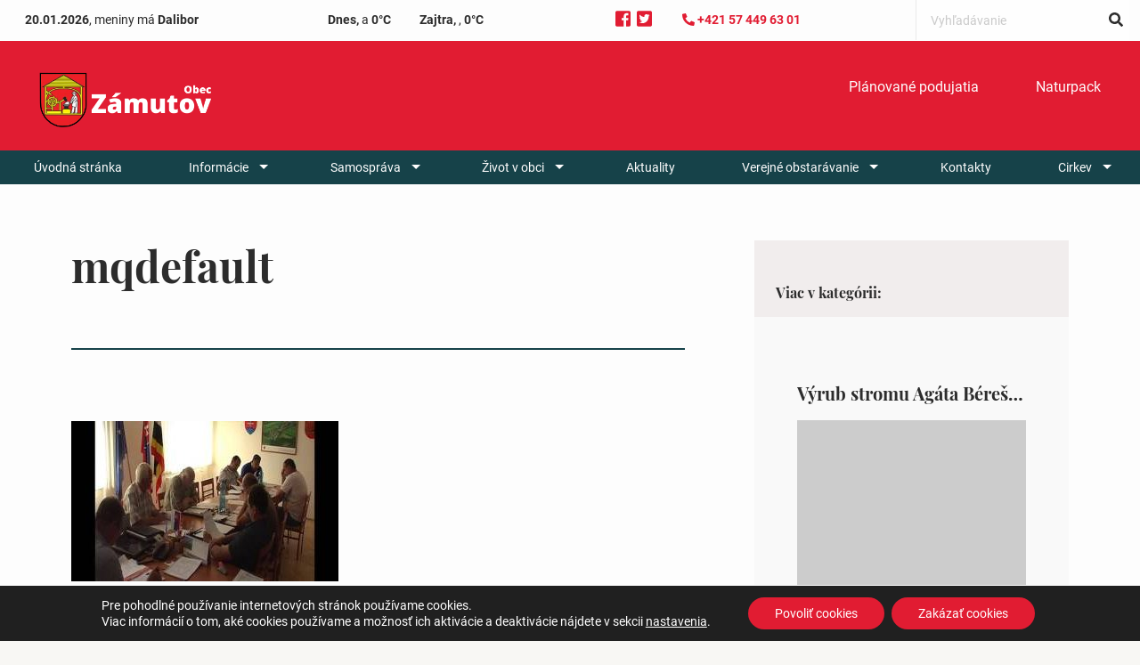

--- FILE ---
content_type: text/html; charset=UTF-8
request_url: https://zamutov.sk/foto-video/27-zasadnutie-ocu-zamutov-konane-dna-27-6-2014/mqdefault-18/
body_size: 85250
content:

<!doctype html>

  <html class="no-js"  lang="sk-SK">

	<head>
		<meta charset="utf-8">

		<!-- Force IE to use the latest rendering engine available -->
		<meta http-equiv="X-UA-Compatible" content="IE=edge">

		<!-- Mobile Meta -->
		<meta name="viewport" content="width=device-width, initial-scale=1.0">
		<meta class="foundation-mq">

		<!-- If Site Icon isn't set in customizer -->
					<!-- Icons & Favicons -->
			<link rel="icon" href="https://zamutov.sk/wp-content/themes/breadcrumb/favicon.png">
			<link href="https://zamutov.sk/wp-content/themes/breadcrumb/assets/images/apple-icon-touch.png" rel="apple-touch-icon" />
	    
		<link rel="pingback" href="https://zamutov.sk/xmlrpc.php">

		<meta name='robots' content='index, follow, max-image-preview:large, max-snippet:-1, max-video-preview:-1' />
	<style>img:is([sizes="auto" i], [sizes^="auto," i]) { contain-intrinsic-size: 3000px 1500px }</style>
	
	<!-- This site is optimized with the Yoast SEO plugin v25.0 - https://yoast.com/wordpress/plugins/seo/ -->
	<title>mqdefault - Obec Zámutov</title>
	<link rel="canonical" href="https://zamutov.sk/foto-video/27-zasadnutie-ocu-zamutov-konane-dna-27-6-2014/mqdefault-18/" />
	<meta property="og:locale" content="sk_SK" />
	<meta property="og:type" content="article" />
	<meta property="og:title" content="mqdefault - Obec Zámutov" />
	<meta property="og:url" content="https://zamutov.sk/foto-video/27-zasadnutie-ocu-zamutov-konane-dna-27-6-2014/mqdefault-18/" />
	<meta property="og:site_name" content="Obec Zámutov" />
	<meta property="og:image" content="https://zamutov.sk/foto-video/27-zasadnutie-ocu-zamutov-konane-dna-27-6-2014/mqdefault-18" />
	<meta property="og:image:width" content="320" />
	<meta property="og:image:height" content="180" />
	<meta property="og:image:type" content="image/jpeg" />
	<meta name="twitter:card" content="summary_large_image" />
	<script type="application/ld+json" class="yoast-schema-graph">{"@context":"https://schema.org","@graph":[{"@type":"WebPage","@id":"https://zamutov.sk/foto-video/27-zasadnutie-ocu-zamutov-konane-dna-27-6-2014/mqdefault-18/","url":"https://zamutov.sk/foto-video/27-zasadnutie-ocu-zamutov-konane-dna-27-6-2014/mqdefault-18/","name":"mqdefault - Obec Zámutov","isPartOf":{"@id":"https://zamutov.sk/#website"},"primaryImageOfPage":{"@id":"https://zamutov.sk/foto-video/27-zasadnutie-ocu-zamutov-konane-dna-27-6-2014/mqdefault-18/#primaryimage"},"image":{"@id":"https://zamutov.sk/foto-video/27-zasadnutie-ocu-zamutov-konane-dna-27-6-2014/mqdefault-18/#primaryimage"},"thumbnailUrl":"https://zamutov.sk/wp-content/uploads/2019/05/mqdefault-17.jpg","datePublished":"2019-05-29T15:37:24+00:00","breadcrumb":{"@id":"https://zamutov.sk/foto-video/27-zasadnutie-ocu-zamutov-konane-dna-27-6-2014/mqdefault-18/#breadcrumb"},"inLanguage":"sk-SK","potentialAction":[{"@type":"ReadAction","target":["https://zamutov.sk/foto-video/27-zasadnutie-ocu-zamutov-konane-dna-27-6-2014/mqdefault-18/"]}]},{"@type":"ImageObject","inLanguage":"sk-SK","@id":"https://zamutov.sk/foto-video/27-zasadnutie-ocu-zamutov-konane-dna-27-6-2014/mqdefault-18/#primaryimage","url":"https://zamutov.sk/wp-content/uploads/2019/05/mqdefault-17.jpg","contentUrl":"https://zamutov.sk/wp-content/uploads/2019/05/mqdefault-17.jpg","width":320,"height":180},{"@type":"BreadcrumbList","@id":"https://zamutov.sk/foto-video/27-zasadnutie-ocu-zamutov-konane-dna-27-6-2014/mqdefault-18/#breadcrumb","itemListElement":[{"@type":"ListItem","position":1,"name":"Home","item":"https://zamutov.sk/"},{"@type":"ListItem","position":2,"name":"27. zasadnutie OcÚ Zámutov konané dňa 27.6.2014","item":"https://zamutov.sk/foto-video/27-zasadnutie-ocu-zamutov-konane-dna-27-6-2014/"},{"@type":"ListItem","position":3,"name":"mqdefault"}]},{"@type":"WebSite","@id":"https://zamutov.sk/#website","url":"https://zamutov.sk/","name":"Obec Zámutov","description":"","potentialAction":[{"@type":"SearchAction","target":{"@type":"EntryPoint","urlTemplate":"https://zamutov.sk/?s={search_term_string}"},"query-input":{"@type":"PropertyValueSpecification","valueRequired":true,"valueName":"search_term_string"}}],"inLanguage":"sk-SK"}]}</script>
	<!-- / Yoast SEO plugin. -->


<link rel='dns-prefetch' href='//use.fontawesome.com' />
<link rel="alternate" type="application/rss+xml" title="RSS kanál: Obec Zámutov &raquo;" href="https://zamutov.sk/feed/" />
<link rel="alternate" type="application/rss+xml" title="RSS kanál komentárov webu Obec Zámutov &raquo;" href="https://zamutov.sk/comments/feed/" />
<link rel="alternate" type="application/rss+xml" title="RSS kanál komentárov webu Obec Zámutov &raquo; ku článku mqdefault" href="https://zamutov.sk/foto-video/27-zasadnutie-ocu-zamutov-konane-dna-27-6-2014/mqdefault-18/feed/" />
<script type="text/javascript">
/* <![CDATA[ */
window._wpemojiSettings = {"baseUrl":"https:\/\/s.w.org\/images\/core\/emoji\/16.0.1\/72x72\/","ext":".png","svgUrl":"https:\/\/s.w.org\/images\/core\/emoji\/16.0.1\/svg\/","svgExt":".svg","source":{"concatemoji":"https:\/\/zamutov.sk\/wp-includes\/js\/wp-emoji-release.min.js?ver=6.8.3"}};
/*! This file is auto-generated */
!function(s,n){var o,i,e;function c(e){try{var t={supportTests:e,timestamp:(new Date).valueOf()};sessionStorage.setItem(o,JSON.stringify(t))}catch(e){}}function p(e,t,n){e.clearRect(0,0,e.canvas.width,e.canvas.height),e.fillText(t,0,0);var t=new Uint32Array(e.getImageData(0,0,e.canvas.width,e.canvas.height).data),a=(e.clearRect(0,0,e.canvas.width,e.canvas.height),e.fillText(n,0,0),new Uint32Array(e.getImageData(0,0,e.canvas.width,e.canvas.height).data));return t.every(function(e,t){return e===a[t]})}function u(e,t){e.clearRect(0,0,e.canvas.width,e.canvas.height),e.fillText(t,0,0);for(var n=e.getImageData(16,16,1,1),a=0;a<n.data.length;a++)if(0!==n.data[a])return!1;return!0}function f(e,t,n,a){switch(t){case"flag":return n(e,"\ud83c\udff3\ufe0f\u200d\u26a7\ufe0f","\ud83c\udff3\ufe0f\u200b\u26a7\ufe0f")?!1:!n(e,"\ud83c\udde8\ud83c\uddf6","\ud83c\udde8\u200b\ud83c\uddf6")&&!n(e,"\ud83c\udff4\udb40\udc67\udb40\udc62\udb40\udc65\udb40\udc6e\udb40\udc67\udb40\udc7f","\ud83c\udff4\u200b\udb40\udc67\u200b\udb40\udc62\u200b\udb40\udc65\u200b\udb40\udc6e\u200b\udb40\udc67\u200b\udb40\udc7f");case"emoji":return!a(e,"\ud83e\udedf")}return!1}function g(e,t,n,a){var r="undefined"!=typeof WorkerGlobalScope&&self instanceof WorkerGlobalScope?new OffscreenCanvas(300,150):s.createElement("canvas"),o=r.getContext("2d",{willReadFrequently:!0}),i=(o.textBaseline="top",o.font="600 32px Arial",{});return e.forEach(function(e){i[e]=t(o,e,n,a)}),i}function t(e){var t=s.createElement("script");t.src=e,t.defer=!0,s.head.appendChild(t)}"undefined"!=typeof Promise&&(o="wpEmojiSettingsSupports",i=["flag","emoji"],n.supports={everything:!0,everythingExceptFlag:!0},e=new Promise(function(e){s.addEventListener("DOMContentLoaded",e,{once:!0})}),new Promise(function(t){var n=function(){try{var e=JSON.parse(sessionStorage.getItem(o));if("object"==typeof e&&"number"==typeof e.timestamp&&(new Date).valueOf()<e.timestamp+604800&&"object"==typeof e.supportTests)return e.supportTests}catch(e){}return null}();if(!n){if("undefined"!=typeof Worker&&"undefined"!=typeof OffscreenCanvas&&"undefined"!=typeof URL&&URL.createObjectURL&&"undefined"!=typeof Blob)try{var e="postMessage("+g.toString()+"("+[JSON.stringify(i),f.toString(),p.toString(),u.toString()].join(",")+"));",a=new Blob([e],{type:"text/javascript"}),r=new Worker(URL.createObjectURL(a),{name:"wpTestEmojiSupports"});return void(r.onmessage=function(e){c(n=e.data),r.terminate(),t(n)})}catch(e){}c(n=g(i,f,p,u))}t(n)}).then(function(e){for(var t in e)n.supports[t]=e[t],n.supports.everything=n.supports.everything&&n.supports[t],"flag"!==t&&(n.supports.everythingExceptFlag=n.supports.everythingExceptFlag&&n.supports[t]);n.supports.everythingExceptFlag=n.supports.everythingExceptFlag&&!n.supports.flag,n.DOMReady=!1,n.readyCallback=function(){n.DOMReady=!0}}).then(function(){return e}).then(function(){var e;n.supports.everything||(n.readyCallback(),(e=n.source||{}).concatemoji?t(e.concatemoji):e.wpemoji&&e.twemoji&&(t(e.twemoji),t(e.wpemoji)))}))}((window,document),window._wpemojiSettings);
/* ]]> */
</script>
<style id='wp-emoji-styles-inline-css' type='text/css'>

	img.wp-smiley, img.emoji {
		display: inline !important;
		border: none !important;
		box-shadow: none !important;
		height: 1em !important;
		width: 1em !important;
		margin: 0 0.07em !important;
		vertical-align: -0.1em !important;
		background: none !important;
		padding: 0 !important;
	}
</style>
<link rel='stylesheet' id='wp-block-library-css' href='https://zamutov.sk/wp-includes/css/dist/block-library/style.min.css?ver=6.8.3' type='text/css' media='all' />
<style id='classic-theme-styles-inline-css' type='text/css'>
/*! This file is auto-generated */
.wp-block-button__link{color:#fff;background-color:#32373c;border-radius:9999px;box-shadow:none;text-decoration:none;padding:calc(.667em + 2px) calc(1.333em + 2px);font-size:1.125em}.wp-block-file__button{background:#32373c;color:#fff;text-decoration:none}
</style>
<style id='global-styles-inline-css' type='text/css'>
:root{--wp--preset--aspect-ratio--square: 1;--wp--preset--aspect-ratio--4-3: 4/3;--wp--preset--aspect-ratio--3-4: 3/4;--wp--preset--aspect-ratio--3-2: 3/2;--wp--preset--aspect-ratio--2-3: 2/3;--wp--preset--aspect-ratio--16-9: 16/9;--wp--preset--aspect-ratio--9-16: 9/16;--wp--preset--color--black: #000000;--wp--preset--color--cyan-bluish-gray: #abb8c3;--wp--preset--color--white: #ffffff;--wp--preset--color--pale-pink: #f78da7;--wp--preset--color--vivid-red: #cf2e2e;--wp--preset--color--luminous-vivid-orange: #ff6900;--wp--preset--color--luminous-vivid-amber: #fcb900;--wp--preset--color--light-green-cyan: #7bdcb5;--wp--preset--color--vivid-green-cyan: #00d084;--wp--preset--color--pale-cyan-blue: #8ed1fc;--wp--preset--color--vivid-cyan-blue: #0693e3;--wp--preset--color--vivid-purple: #9b51e0;--wp--preset--gradient--vivid-cyan-blue-to-vivid-purple: linear-gradient(135deg,rgba(6,147,227,1) 0%,rgb(155,81,224) 100%);--wp--preset--gradient--light-green-cyan-to-vivid-green-cyan: linear-gradient(135deg,rgb(122,220,180) 0%,rgb(0,208,130) 100%);--wp--preset--gradient--luminous-vivid-amber-to-luminous-vivid-orange: linear-gradient(135deg,rgba(252,185,0,1) 0%,rgba(255,105,0,1) 100%);--wp--preset--gradient--luminous-vivid-orange-to-vivid-red: linear-gradient(135deg,rgba(255,105,0,1) 0%,rgb(207,46,46) 100%);--wp--preset--gradient--very-light-gray-to-cyan-bluish-gray: linear-gradient(135deg,rgb(238,238,238) 0%,rgb(169,184,195) 100%);--wp--preset--gradient--cool-to-warm-spectrum: linear-gradient(135deg,rgb(74,234,220) 0%,rgb(151,120,209) 20%,rgb(207,42,186) 40%,rgb(238,44,130) 60%,rgb(251,105,98) 80%,rgb(254,248,76) 100%);--wp--preset--gradient--blush-light-purple: linear-gradient(135deg,rgb(255,206,236) 0%,rgb(152,150,240) 100%);--wp--preset--gradient--blush-bordeaux: linear-gradient(135deg,rgb(254,205,165) 0%,rgb(254,45,45) 50%,rgb(107,0,62) 100%);--wp--preset--gradient--luminous-dusk: linear-gradient(135deg,rgb(255,203,112) 0%,rgb(199,81,192) 50%,rgb(65,88,208) 100%);--wp--preset--gradient--pale-ocean: linear-gradient(135deg,rgb(255,245,203) 0%,rgb(182,227,212) 50%,rgb(51,167,181) 100%);--wp--preset--gradient--electric-grass: linear-gradient(135deg,rgb(202,248,128) 0%,rgb(113,206,126) 100%);--wp--preset--gradient--midnight: linear-gradient(135deg,rgb(2,3,129) 0%,rgb(40,116,252) 100%);--wp--preset--font-size--small: 13px;--wp--preset--font-size--medium: 20px;--wp--preset--font-size--large: 36px;--wp--preset--font-size--x-large: 42px;--wp--preset--spacing--20: 0.44rem;--wp--preset--spacing--30: 0.67rem;--wp--preset--spacing--40: 1rem;--wp--preset--spacing--50: 1.5rem;--wp--preset--spacing--60: 2.25rem;--wp--preset--spacing--70: 3.38rem;--wp--preset--spacing--80: 5.06rem;--wp--preset--shadow--natural: 6px 6px 9px rgba(0, 0, 0, 0.2);--wp--preset--shadow--deep: 12px 12px 50px rgba(0, 0, 0, 0.4);--wp--preset--shadow--sharp: 6px 6px 0px rgba(0, 0, 0, 0.2);--wp--preset--shadow--outlined: 6px 6px 0px -3px rgba(255, 255, 255, 1), 6px 6px rgba(0, 0, 0, 1);--wp--preset--shadow--crisp: 6px 6px 0px rgba(0, 0, 0, 1);}:where(.is-layout-flex){gap: 0.5em;}:where(.is-layout-grid){gap: 0.5em;}body .is-layout-flex{display: flex;}.is-layout-flex{flex-wrap: wrap;align-items: center;}.is-layout-flex > :is(*, div){margin: 0;}body .is-layout-grid{display: grid;}.is-layout-grid > :is(*, div){margin: 0;}:where(.wp-block-columns.is-layout-flex){gap: 2em;}:where(.wp-block-columns.is-layout-grid){gap: 2em;}:where(.wp-block-post-template.is-layout-flex){gap: 1.25em;}:where(.wp-block-post-template.is-layout-grid){gap: 1.25em;}.has-black-color{color: var(--wp--preset--color--black) !important;}.has-cyan-bluish-gray-color{color: var(--wp--preset--color--cyan-bluish-gray) !important;}.has-white-color{color: var(--wp--preset--color--white) !important;}.has-pale-pink-color{color: var(--wp--preset--color--pale-pink) !important;}.has-vivid-red-color{color: var(--wp--preset--color--vivid-red) !important;}.has-luminous-vivid-orange-color{color: var(--wp--preset--color--luminous-vivid-orange) !important;}.has-luminous-vivid-amber-color{color: var(--wp--preset--color--luminous-vivid-amber) !important;}.has-light-green-cyan-color{color: var(--wp--preset--color--light-green-cyan) !important;}.has-vivid-green-cyan-color{color: var(--wp--preset--color--vivid-green-cyan) !important;}.has-pale-cyan-blue-color{color: var(--wp--preset--color--pale-cyan-blue) !important;}.has-vivid-cyan-blue-color{color: var(--wp--preset--color--vivid-cyan-blue) !important;}.has-vivid-purple-color{color: var(--wp--preset--color--vivid-purple) !important;}.has-black-background-color{background-color: var(--wp--preset--color--black) !important;}.has-cyan-bluish-gray-background-color{background-color: var(--wp--preset--color--cyan-bluish-gray) !important;}.has-white-background-color{background-color: var(--wp--preset--color--white) !important;}.has-pale-pink-background-color{background-color: var(--wp--preset--color--pale-pink) !important;}.has-vivid-red-background-color{background-color: var(--wp--preset--color--vivid-red) !important;}.has-luminous-vivid-orange-background-color{background-color: var(--wp--preset--color--luminous-vivid-orange) !important;}.has-luminous-vivid-amber-background-color{background-color: var(--wp--preset--color--luminous-vivid-amber) !important;}.has-light-green-cyan-background-color{background-color: var(--wp--preset--color--light-green-cyan) !important;}.has-vivid-green-cyan-background-color{background-color: var(--wp--preset--color--vivid-green-cyan) !important;}.has-pale-cyan-blue-background-color{background-color: var(--wp--preset--color--pale-cyan-blue) !important;}.has-vivid-cyan-blue-background-color{background-color: var(--wp--preset--color--vivid-cyan-blue) !important;}.has-vivid-purple-background-color{background-color: var(--wp--preset--color--vivid-purple) !important;}.has-black-border-color{border-color: var(--wp--preset--color--black) !important;}.has-cyan-bluish-gray-border-color{border-color: var(--wp--preset--color--cyan-bluish-gray) !important;}.has-white-border-color{border-color: var(--wp--preset--color--white) !important;}.has-pale-pink-border-color{border-color: var(--wp--preset--color--pale-pink) !important;}.has-vivid-red-border-color{border-color: var(--wp--preset--color--vivid-red) !important;}.has-luminous-vivid-orange-border-color{border-color: var(--wp--preset--color--luminous-vivid-orange) !important;}.has-luminous-vivid-amber-border-color{border-color: var(--wp--preset--color--luminous-vivid-amber) !important;}.has-light-green-cyan-border-color{border-color: var(--wp--preset--color--light-green-cyan) !important;}.has-vivid-green-cyan-border-color{border-color: var(--wp--preset--color--vivid-green-cyan) !important;}.has-pale-cyan-blue-border-color{border-color: var(--wp--preset--color--pale-cyan-blue) !important;}.has-vivid-cyan-blue-border-color{border-color: var(--wp--preset--color--vivid-cyan-blue) !important;}.has-vivid-purple-border-color{border-color: var(--wp--preset--color--vivid-purple) !important;}.has-vivid-cyan-blue-to-vivid-purple-gradient-background{background: var(--wp--preset--gradient--vivid-cyan-blue-to-vivid-purple) !important;}.has-light-green-cyan-to-vivid-green-cyan-gradient-background{background: var(--wp--preset--gradient--light-green-cyan-to-vivid-green-cyan) !important;}.has-luminous-vivid-amber-to-luminous-vivid-orange-gradient-background{background: var(--wp--preset--gradient--luminous-vivid-amber-to-luminous-vivid-orange) !important;}.has-luminous-vivid-orange-to-vivid-red-gradient-background{background: var(--wp--preset--gradient--luminous-vivid-orange-to-vivid-red) !important;}.has-very-light-gray-to-cyan-bluish-gray-gradient-background{background: var(--wp--preset--gradient--very-light-gray-to-cyan-bluish-gray) !important;}.has-cool-to-warm-spectrum-gradient-background{background: var(--wp--preset--gradient--cool-to-warm-spectrum) !important;}.has-blush-light-purple-gradient-background{background: var(--wp--preset--gradient--blush-light-purple) !important;}.has-blush-bordeaux-gradient-background{background: var(--wp--preset--gradient--blush-bordeaux) !important;}.has-luminous-dusk-gradient-background{background: var(--wp--preset--gradient--luminous-dusk) !important;}.has-pale-ocean-gradient-background{background: var(--wp--preset--gradient--pale-ocean) !important;}.has-electric-grass-gradient-background{background: var(--wp--preset--gradient--electric-grass) !important;}.has-midnight-gradient-background{background: var(--wp--preset--gradient--midnight) !important;}.has-small-font-size{font-size: var(--wp--preset--font-size--small) !important;}.has-medium-font-size{font-size: var(--wp--preset--font-size--medium) !important;}.has-large-font-size{font-size: var(--wp--preset--font-size--large) !important;}.has-x-large-font-size{font-size: var(--wp--preset--font-size--x-large) !important;}
:where(.wp-block-post-template.is-layout-flex){gap: 1.25em;}:where(.wp-block-post-template.is-layout-grid){gap: 1.25em;}
:where(.wp-block-columns.is-layout-flex){gap: 2em;}:where(.wp-block-columns.is-layout-grid){gap: 2em;}
:root :where(.wp-block-pullquote){font-size: 1.5em;line-height: 1.6;}
</style>
<link rel='stylesheet' id='contact-form-7-css' href='https://zamutov.sk/wp-content/plugins/contact-form-7/includes/css/styles.css?ver=6.0.6' type='text/css' media='all' />
<link rel='stylesheet' id='moove_gdpr_frontend-css' href='https://zamutov.sk/wp-content/plugins/gdpr-cookie-compliance/dist/styles/gdpr-main-nf.css?ver=4.16.1' type='text/css' media='all' />
<style id='moove_gdpr_frontend-inline-css' type='text/css'>
				#moove_gdpr_cookie_modal .moove-gdpr-modal-content .moove-gdpr-tab-main h3.tab-title, 
				#moove_gdpr_cookie_modal .moove-gdpr-modal-content .moove-gdpr-tab-main span.tab-title,
				#moove_gdpr_cookie_modal .moove-gdpr-modal-content .moove-gdpr-modal-left-content #moove-gdpr-menu li a, 
				#moove_gdpr_cookie_modal .moove-gdpr-modal-content .moove-gdpr-modal-left-content #moove-gdpr-menu li button,
				#moove_gdpr_cookie_modal .moove-gdpr-modal-content .moove-gdpr-modal-left-content .moove-gdpr-branding-cnt a,
				#moove_gdpr_cookie_modal .moove-gdpr-modal-content .moove-gdpr-modal-footer-content .moove-gdpr-button-holder a.mgbutton, 
				#moove_gdpr_cookie_modal .moove-gdpr-modal-content .moove-gdpr-modal-footer-content .moove-gdpr-button-holder button.mgbutton,
				#moove_gdpr_cookie_modal .cookie-switch .cookie-slider:after, 
				#moove_gdpr_cookie_modal .cookie-switch .slider:after, 
				#moove_gdpr_cookie_modal .switch .cookie-slider:after, 
				#moove_gdpr_cookie_modal .switch .slider:after,
				#moove_gdpr_cookie_info_bar .moove-gdpr-info-bar-container .moove-gdpr-info-bar-content p, 
				#moove_gdpr_cookie_info_bar .moove-gdpr-info-bar-container .moove-gdpr-info-bar-content p a,
				#moove_gdpr_cookie_info_bar .moove-gdpr-info-bar-container .moove-gdpr-info-bar-content a.mgbutton, 
				#moove_gdpr_cookie_info_bar .moove-gdpr-info-bar-container .moove-gdpr-info-bar-content button.mgbutton,
				#moove_gdpr_cookie_modal .moove-gdpr-modal-content .moove-gdpr-tab-main .moove-gdpr-tab-main-content h1, 
				#moove_gdpr_cookie_modal .moove-gdpr-modal-content .moove-gdpr-tab-main .moove-gdpr-tab-main-content h2, 
				#moove_gdpr_cookie_modal .moove-gdpr-modal-content .moove-gdpr-tab-main .moove-gdpr-tab-main-content h3, 
				#moove_gdpr_cookie_modal .moove-gdpr-modal-content .moove-gdpr-tab-main .moove-gdpr-tab-main-content h4, 
				#moove_gdpr_cookie_modal .moove-gdpr-modal-content .moove-gdpr-tab-main .moove-gdpr-tab-main-content h5, 
				#moove_gdpr_cookie_modal .moove-gdpr-modal-content .moove-gdpr-tab-main .moove-gdpr-tab-main-content h6,
				#moove_gdpr_cookie_modal .moove-gdpr-modal-content.moove_gdpr_modal_theme_v2 .moove-gdpr-modal-title .tab-title,
				#moove_gdpr_cookie_modal .moove-gdpr-modal-content.moove_gdpr_modal_theme_v2 .moove-gdpr-tab-main h3.tab-title, 
				#moove_gdpr_cookie_modal .moove-gdpr-modal-content.moove_gdpr_modal_theme_v2 .moove-gdpr-tab-main span.tab-title,
				#moove_gdpr_cookie_modal .moove-gdpr-modal-content.moove_gdpr_modal_theme_v2 .moove-gdpr-branding-cnt a {
				 	font-weight: inherit				}
			#moove_gdpr_cookie_modal,#moove_gdpr_cookie_info_bar,.gdpr_cookie_settings_shortcode_content{font-family:inherit}#moove_gdpr_save_popup_settings_button{background-color:#373737;color:#fff}#moove_gdpr_save_popup_settings_button:hover{background-color:#000}#moove_gdpr_cookie_info_bar .moove-gdpr-info-bar-container .moove-gdpr-info-bar-content a.mgbutton,#moove_gdpr_cookie_info_bar .moove-gdpr-info-bar-container .moove-gdpr-info-bar-content button.mgbutton{background-color:#e11c32}#moove_gdpr_cookie_modal .moove-gdpr-modal-content .moove-gdpr-modal-footer-content .moove-gdpr-button-holder a.mgbutton,#moove_gdpr_cookie_modal .moove-gdpr-modal-content .moove-gdpr-modal-footer-content .moove-gdpr-button-holder button.mgbutton,.gdpr_cookie_settings_shortcode_content .gdpr-shr-button.button-green{background-color:#e11c32;border-color:#e11c32}#moove_gdpr_cookie_modal .moove-gdpr-modal-content .moove-gdpr-modal-footer-content .moove-gdpr-button-holder a.mgbutton:hover,#moove_gdpr_cookie_modal .moove-gdpr-modal-content .moove-gdpr-modal-footer-content .moove-gdpr-button-holder button.mgbutton:hover,.gdpr_cookie_settings_shortcode_content .gdpr-shr-button.button-green:hover{background-color:#fff;color:#e11c32}#moove_gdpr_cookie_modal .moove-gdpr-modal-content .moove-gdpr-modal-close i,#moove_gdpr_cookie_modal .moove-gdpr-modal-content .moove-gdpr-modal-close span.gdpr-icon{background-color:#e11c32;border:1px solid #e11c32}#moove_gdpr_cookie_info_bar span.change-settings-button.focus-g,#moove_gdpr_cookie_info_bar span.change-settings-button:focus,#moove_gdpr_cookie_info_bar button.change-settings-button.focus-g,#moove_gdpr_cookie_info_bar button.change-settings-button:focus{-webkit-box-shadow:0 0 1px 3px #e11c32;-moz-box-shadow:0 0 1px 3px #e11c32;box-shadow:0 0 1px 3px #e11c32}#moove_gdpr_cookie_modal .moove-gdpr-modal-content .moove-gdpr-modal-close i:hover,#moove_gdpr_cookie_modal .moove-gdpr-modal-content .moove-gdpr-modal-close span.gdpr-icon:hover,#moove_gdpr_cookie_info_bar span[data-href]>u.change-settings-button{color:#e11c32}#moove_gdpr_cookie_modal .moove-gdpr-modal-content .moove-gdpr-modal-left-content #moove-gdpr-menu li.menu-item-selected a span.gdpr-icon,#moove_gdpr_cookie_modal .moove-gdpr-modal-content .moove-gdpr-modal-left-content #moove-gdpr-menu li.menu-item-selected button span.gdpr-icon{color:inherit}#moove_gdpr_cookie_modal .moove-gdpr-modal-content .moove-gdpr-modal-left-content #moove-gdpr-menu li a span.gdpr-icon,#moove_gdpr_cookie_modal .moove-gdpr-modal-content .moove-gdpr-modal-left-content #moove-gdpr-menu li button span.gdpr-icon{color:inherit}#moove_gdpr_cookie_modal .gdpr-acc-link{line-height:0;font-size:0;color:transparent;position:absolute}#moove_gdpr_cookie_modal .moove-gdpr-modal-content .moove-gdpr-modal-close:hover i,#moove_gdpr_cookie_modal .moove-gdpr-modal-content .moove-gdpr-modal-left-content #moove-gdpr-menu li a,#moove_gdpr_cookie_modal .moove-gdpr-modal-content .moove-gdpr-modal-left-content #moove-gdpr-menu li button,#moove_gdpr_cookie_modal .moove-gdpr-modal-content .moove-gdpr-modal-left-content #moove-gdpr-menu li button i,#moove_gdpr_cookie_modal .moove-gdpr-modal-content .moove-gdpr-modal-left-content #moove-gdpr-menu li a i,#moove_gdpr_cookie_modal .moove-gdpr-modal-content .moove-gdpr-tab-main .moove-gdpr-tab-main-content a:hover,#moove_gdpr_cookie_info_bar.moove-gdpr-dark-scheme .moove-gdpr-info-bar-container .moove-gdpr-info-bar-content a.mgbutton:hover,#moove_gdpr_cookie_info_bar.moove-gdpr-dark-scheme .moove-gdpr-info-bar-container .moove-gdpr-info-bar-content button.mgbutton:hover,#moove_gdpr_cookie_info_bar.moove-gdpr-dark-scheme .moove-gdpr-info-bar-container .moove-gdpr-info-bar-content a:hover,#moove_gdpr_cookie_info_bar.moove-gdpr-dark-scheme .moove-gdpr-info-bar-container .moove-gdpr-info-bar-content button:hover,#moove_gdpr_cookie_info_bar.moove-gdpr-dark-scheme .moove-gdpr-info-bar-container .moove-gdpr-info-bar-content span.change-settings-button:hover,#moove_gdpr_cookie_info_bar.moove-gdpr-dark-scheme .moove-gdpr-info-bar-container .moove-gdpr-info-bar-content button.change-settings-button:hover,#moove_gdpr_cookie_info_bar.moove-gdpr-dark-scheme .moove-gdpr-info-bar-container .moove-gdpr-info-bar-content u.change-settings-button:hover,#moove_gdpr_cookie_info_bar span[data-href]>u.change-settings-button,#moove_gdpr_cookie_info_bar.moove-gdpr-dark-scheme .moove-gdpr-info-bar-container .moove-gdpr-info-bar-content a.mgbutton.focus-g,#moove_gdpr_cookie_info_bar.moove-gdpr-dark-scheme .moove-gdpr-info-bar-container .moove-gdpr-info-bar-content button.mgbutton.focus-g,#moove_gdpr_cookie_info_bar.moove-gdpr-dark-scheme .moove-gdpr-info-bar-container .moove-gdpr-info-bar-content a.focus-g,#moove_gdpr_cookie_info_bar.moove-gdpr-dark-scheme .moove-gdpr-info-bar-container .moove-gdpr-info-bar-content button.focus-g,#moove_gdpr_cookie_info_bar.moove-gdpr-dark-scheme .moove-gdpr-info-bar-container .moove-gdpr-info-bar-content a.mgbutton:focus,#moove_gdpr_cookie_info_bar.moove-gdpr-dark-scheme .moove-gdpr-info-bar-container .moove-gdpr-info-bar-content button.mgbutton:focus,#moove_gdpr_cookie_info_bar.moove-gdpr-dark-scheme .moove-gdpr-info-bar-container .moove-gdpr-info-bar-content a:focus,#moove_gdpr_cookie_info_bar.moove-gdpr-dark-scheme .moove-gdpr-info-bar-container .moove-gdpr-info-bar-content button:focus,#moove_gdpr_cookie_info_bar.moove-gdpr-dark-scheme .moove-gdpr-info-bar-container .moove-gdpr-info-bar-content span.change-settings-button.focus-g,span.change-settings-button:focus,button.change-settings-button.focus-g,button.change-settings-button:focus,#moove_gdpr_cookie_info_bar.moove-gdpr-dark-scheme .moove-gdpr-info-bar-container .moove-gdpr-info-bar-content u.change-settings-button.focus-g,#moove_gdpr_cookie_info_bar.moove-gdpr-dark-scheme .moove-gdpr-info-bar-container .moove-gdpr-info-bar-content u.change-settings-button:focus{color:#e11c32}#moove_gdpr_cookie_modal .moove-gdpr-branding.focus-g span,#moove_gdpr_cookie_modal .moove-gdpr-modal-content .moove-gdpr-tab-main a.focus-g{color:#e11c32}#moove_gdpr_cookie_modal.gdpr_lightbox-hide{display:none}
</style>
<link rel='stylesheet' id='foundation-css' href='https://zamutov.sk/wp-content/themes/breadcrumb/foundation-sites/dist/css/foundation.min.css?ver=6.4.1' type='text/css' media='all' />
<link rel='stylesheet' id='slick-css' href='https://zamutov.sk/wp-content/themes/breadcrumb/vendor/slick/slick.css?ver=1.9.0' type='text/css' media='all' />
<link rel='stylesheet' id='slick-theme-css' href='https://zamutov.sk/wp-content/themes/breadcrumb/vendor/slick/slick-theme.css?ver=1.9.0' type='text/css' media='all' />
<link rel='stylesheet' id='lightbox-css' href='https://zamutov.sk/wp-content/themes/breadcrumb/vendor/lightbox/css/lightbox.css?ver=2.10.0' type='text/css' media='all' />
<link rel='stylesheet' id='site-css' href='https://zamutov.sk/wp-content/themes/breadcrumb/assets/styles/style.css?ver=Tue,%2020%20Jan%202026%2002:04:44%20+0000' type='text/css' media='all' />
<script type="text/javascript" src="https://zamutov.sk/wp-includes/js/jquery/jquery.min.js?ver=3.7.1" id="jquery-core-js"></script>
<script type="text/javascript" src="https://zamutov.sk/wp-includes/js/jquery/jquery-migrate.min.js?ver=3.4.1" id="jquery-migrate-js"></script>
<script type="text/javascript" id="loadmore-js-extra">
/* <![CDATA[ */
var misha_loadmore_params = {"ajaxurl":"https:\/\/zamutov.sk\/wp-admin\/admin-ajax.php","posts":"{\"attachment\":\"mqdefault-18\",\"error\":\"\",\"m\":\"\",\"p\":0,\"post_parent\":\"\",\"subpost\":\"\",\"subpost_id\":\"\",\"attachment_id\":0,\"name\":\"mqdefault-18\",\"pagename\":\"\",\"page_id\":0,\"second\":\"\",\"minute\":\"\",\"hour\":\"\",\"day\":0,\"monthnum\":0,\"year\":0,\"w\":0,\"category_name\":\"\",\"tag\":\"\",\"cat\":\"\",\"tag_id\":\"\",\"author\":\"\",\"author_name\":\"\",\"feed\":\"\",\"tb\":\"\",\"paged\":0,\"meta_key\":\"\",\"meta_value\":\"\",\"preview\":\"\",\"s\":\"\",\"sentence\":\"\",\"title\":\"\",\"fields\":\"all\",\"menu_order\":\"\",\"embed\":\"\",\"category__in\":[],\"category__not_in\":[],\"category__and\":[],\"post__in\":[],\"post__not_in\":[],\"post_name__in\":[],\"tag__in\":[],\"tag__not_in\":[],\"tag__and\":[],\"tag_slug__in\":[],\"tag_slug__and\":[],\"post_parent__in\":[],\"post_parent__not_in\":[],\"author__in\":[],\"author__not_in\":[],\"search_columns\":[],\"ignore_sticky_posts\":false,\"suppress_filters\":false,\"cache_results\":true,\"update_post_term_cache\":true,\"update_menu_item_cache\":false,\"lazy_load_term_meta\":true,\"update_post_meta_cache\":true,\"post_type\":\"\",\"posts_per_page\":12,\"nopaging\":false,\"comments_per_page\":\"50\",\"no_found_rows\":false,\"order\":\"DESC\"}","current_page":"1","max_page":"0"};
/* ]]> */
</script>
<script type="text/javascript" src="https://zamutov.sk/wp-content/themes/breadcrumb/assets/scripts/loadmore.js?ver=6.8.3" id="loadmore-js"></script>
<link rel="https://api.w.org/" href="https://zamutov.sk/wp-json/" /><link rel="alternate" title="JSON" type="application/json" href="https://zamutov.sk/wp-json/wp/v2/media/233" /><link rel='shortlink' href='https://zamutov.sk/?p=233' />
<link rel="alternate" title="oEmbed (JSON)" type="application/json+oembed" href="https://zamutov.sk/wp-json/oembed/1.0/embed?url=https%3A%2F%2Fzamutov.sk%2Ffoto-video%2F27-zasadnutie-ocu-zamutov-konane-dna-27-6-2014%2Fmqdefault-18%2F" />
<link rel="alternate" title="oEmbed (XML)" type="text/xml+oembed" href="https://zamutov.sk/wp-json/oembed/1.0/embed?url=https%3A%2F%2Fzamutov.sk%2Ffoto-video%2F27-zasadnutie-ocu-zamutov-konane-dna-27-6-2014%2Fmqdefault-18%2F&#038;format=xml" />

	</head>

	<body data-rsssl=1 class="attachment wp-singular attachment-template-default single single-attachment postid-233 attachmentid-233 attachment-jpeg wp-theme-breadcrumb">

		<div class="off-canvas-wrapper">

			<!-- Load off-canvas container. Feel free to remove if not using. -->
			
<div class="off-canvas position-right" data-transition="overlap" id="off-canvas" data-off-canvas>
	<ul id="menu-hlavne-menu" class="vertical menu accordion-menu" data-accordion-menu><li id="menu-item-28" class="menu-item menu-item-type-post_type_archive menu-item-object-udalosti menu-item-28"><a href="https://zamutov.sk/udalosti/">Plánované podujatia</a></li>
<li id="menu-item-4313" class="menu-item menu-item-type-post_type menu-item-object-page menu-item-4313"><a href="https://zamutov.sk/naturpack/">Naturpack</a></li>
</ul>	<ul id="menu-submenu" class="vertical menu accordion-menu" data-accordion-menu><li id="menu-item-35" class="menu-item menu-item-type-post_type menu-item-object-page menu-item-home menu-item-35"><a href="https://zamutov.sk/">Úvodná stránka</a></li>
<li id="menu-item-1025" class="menu-item menu-item-type-custom menu-item-object-custom menu-item-has-children menu-item-1025"><a href="#">Informácie</a>
<ul class="vertical menu">
	<li id="menu-item-1032" class="menu-item menu-item-type-post_type menu-item-object-page menu-item-1032"><a href="https://zamutov.sk/zakladne-informacie/">Základné informácie</a></li>
	<li id="menu-item-1026" class="menu-item menu-item-type-post_type menu-item-object-page menu-item-1026"><a href="https://zamutov.sk/histroria/">Histrória</a></li>
	<li id="menu-item-1030" class="menu-item menu-item-type-post_type menu-item-object-page menu-item-1030"><a href="https://zamutov.sk/obecne-symboly/">Obecné symboly</a></li>
	<li id="menu-item-1031" class="menu-item menu-item-type-post_type menu-item-object-page menu-item-1031"><a href="https://zamutov.sk/prirodne-podmienky/">Prírodné podmienky</a></li>
	<li id="menu-item-1027" class="menu-item menu-item-type-post_type menu-item-object-page menu-item-1027"><a href="https://zamutov.sk/infrastruktura/">Infraštruktúra</a></li>
	<li id="menu-item-1033" class="menu-item menu-item-type-post_type menu-item-object-page menu-item-1033"><a href="https://zamutov.sk/zivotne-prostredie/">Životné prostredie</a></li>
	<li id="menu-item-1220" class="menu-item menu-item-type-custom menu-item-object-custom menu-item-1220"><a href="https://www.google.com/maps/place/Slovensk%C3%A1+po%C5%A1ta+Z%C3%A1mutov/@48.9023427,21.5525541,17z/data=!3m1!4b1!4m5!3m4!1s0x473ec6b5dc939f79:0x6eee4cb3ecbca764!8m2!3d48.9023427!4d21.5547481">Mapa</a></li>
	<li id="menu-item-1219" class="menu-item menu-item-type-post_type menu-item-object-page menu-item-privacy-policy menu-item-1219"><a rel="privacy-policy" href="https://zamutov.sk/ochrana-sukromia/">Zásady ochrany osobných údajov</a></li>
</ul>
</li>
<li id="menu-item-1221" class="menu-item menu-item-type-custom menu-item-object-custom menu-item-has-children menu-item-1221"><a href="#">Samospráva</a>
<ul class="vertical menu">
	<li id="menu-item-1335" class="menu-item menu-item-type-post_type menu-item-object-page menu-item-1335"><a href="https://zamutov.sk/obecny-urad/">Obecný úrad</a></li>
	<li id="menu-item-1334" class="menu-item menu-item-type-post_type menu-item-object-page menu-item-1334"><a href="https://zamutov.sk/poslanci-obce/">Poslanci obce</a></li>
	<li id="menu-item-1333" class="menu-item menu-item-type-post_type menu-item-object-page menu-item-1333"><a href="https://zamutov.sk/organy-obce/">Orgány obce</a></li>
	<li id="menu-item-1336" class="menu-item menu-item-type-custom menu-item-object-custom menu-item-has-children menu-item-1336"><a href="#">Zverejnené dokumenty</a>
	<ul class="vertical menu">
		<li id="menu-item-1341" class="menu-item menu-item-type-taxonomy menu-item-object-kategorie-dokumentov menu-item-1341"><a href="https://zamutov.sk/kategoria-dokumentov/rozpocet-obce/">Rozpočet obce</a></li>
		<li id="menu-item-1337" class="menu-item menu-item-type-taxonomy menu-item-object-kategorie-dokumentov menu-item-1337"><a href="https://zamutov.sk/kategoria-dokumentov/dalsie-dokumenty/">Ďalšie dokumenty</a></li>
		<li id="menu-item-1339" class="menu-item menu-item-type-taxonomy menu-item-object-kategorie-dokumentov menu-item-1339"><a href="https://zamutov.sk/kategoria-dokumentov/hospodarenie-zaverecny-ucet-obce-vyrocne-spravy-a-audity/">Hospodárenie, záverečný účet obce, výročné správy a audity</a></li>
		<li id="menu-item-1338" class="menu-item menu-item-type-taxonomy menu-item-object-kategorie-dokumentov menu-item-1338"><a href="https://zamutov.sk/kategoria-dokumentov/faktury/">Faktúry</a></li>
		<li id="menu-item-1340" class="menu-item menu-item-type-taxonomy menu-item-object-kategorie-dokumentov menu-item-1340"><a href="https://zamutov.sk/kategoria-dokumentov/objednavky/">Objednávky</a></li>
		<li id="menu-item-1342" class="menu-item menu-item-type-taxonomy menu-item-object-kategorie-dokumentov menu-item-1342"><a href="https://zamutov.sk/kategoria-dokumentov/smernice/">Smernice</a></li>
		<li id="menu-item-1344" class="menu-item menu-item-type-taxonomy menu-item-object-kategorie-dokumentov menu-item-1344"><a href="https://zamutov.sk/kategoria-dokumentov/vseobecne-zavazne-nariadenia/">Všeobecné záväzné nariadenia</a></li>
		<li id="menu-item-1343" class="menu-item menu-item-type-taxonomy menu-item-object-kategorie-dokumentov menu-item-1343"><a href="https://zamutov.sk/kategoria-dokumentov/uznesenia/">Uznesenia</a></li>
		<li id="menu-item-1346" class="menu-item menu-item-type-taxonomy menu-item-object-kategorie-dokumentov menu-item-1346"><a href="https://zamutov.sk/kategoria-dokumentov/ziadosti/">Žiadosti</a></li>
		<li id="menu-item-1345" class="menu-item menu-item-type-taxonomy menu-item-object-kategorie-dokumentov menu-item-1345"><a href="https://zamutov.sk/kategoria-dokumentov/zapisnice/">Zápisnice</a></li>
		<li id="menu-item-1347" class="menu-item menu-item-type-taxonomy menu-item-object-kategorie-dokumentov menu-item-1347"><a href="https://zamutov.sk/kategoria-dokumentov/zmluvy/">Zmluvy</a></li>
	</ul>
</li>
	<li id="menu-item-1332" class="menu-item menu-item-type-post_type menu-item-object-page menu-item-1332"><a href="https://zamutov.sk/aktuality/uzemny-plan-obce-zamutov/">Územný plán obce Zámutov</a></li>
	<li id="menu-item-1348" class="menu-item menu-item-type-post_type menu-item-object-page menu-item-1348"><a href="https://zamutov.sk/komunalny-odpad-nakladanie-s-odpadom-triedenie-odpadu/">Komunálny odpad – nakladanie s odpadom, triedenie odpadu</a></li>
	<li id="menu-item-1349" class="menu-item menu-item-type-post_type menu-item-object-page menu-item-1349"><a href="https://zamutov.sk/kontakty/">Podnety občanov</a></li>
	<li id="menu-item-1350" class="menu-item menu-item-type-taxonomy menu-item-object-kategorie-dokumentov menu-item-1350"><a href="https://zamutov.sk/kategoria-dokumentov/uradna-tabula/">Úradná tabuľa</a></li>
	<li id="menu-item-1330" class="menu-item menu-item-type-post_type menu-item-object-page menu-item-1330"><a href="https://zamutov.sk/pre-obcanov/">Pre občanov</a></li>
</ul>
</li>
<li id="menu-item-1035" class="menu-item menu-item-type-custom menu-item-object-custom menu-item-has-children menu-item-1035"><a href="#">Život v obci</a>
<ul class="vertical menu">
	<li id="menu-item-1036" class="menu-item menu-item-type-custom menu-item-object-custom menu-item-has-children menu-item-1036"><a href="#">Školstvo</a>
	<ul class="vertical menu">
		<li id="menu-item-1057" class="menu-item menu-item-type-custom menu-item-object-custom menu-item-1057"><a href="https://zszamutov.edupage.org/">Základná škola</a></li>
		<li id="menu-item-1058" class="menu-item menu-item-type-custom menu-item-object-custom menu-item-1058"><a href="http://mszamutov-sk.webnode.sk/">Materská škola 388</a></li>
		<li id="menu-item-1059" class="menu-item menu-item-type-custom menu-item-object-custom menu-item-1059"><a href="http://mszamutov301.webnode.sk/">Materská škola 301</a></li>
	</ul>
</li>
	<li id="menu-item-1056" class="menu-item menu-item-type-post_type menu-item-object-page menu-item-1056"><a href="https://zamutov.sk/zdravotnictvo/">Zdravotníctvo</a></li>
	<li id="menu-item-1037" class="menu-item menu-item-type-custom menu-item-object-custom menu-item-has-children menu-item-1037"><a href="#">Cirkev</a>
	<ul class="vertical menu">
		<li id="menu-item-1087" class="menu-item menu-item-type-post_type menu-item-object-page menu-item-1087"><a href="https://zamutov.sk/o-cirkvi/">O cirkvi</a></li>
	</ul>
</li>
	<li id="menu-item-1055" class="menu-item menu-item-type-post_type menu-item-object-page menu-item-1055"><a href="https://zamutov.sk/posta/">Pošta</a></li>
	<li id="menu-item-1038" class="menu-item menu-item-type-custom menu-item-object-custom menu-item-has-children menu-item-1038"><a href="#">Kultúra</a>
	<ul class="vertical menu">
		<li id="menu-item-1083" class="menu-item menu-item-type-post_type menu-item-object-page menu-item-1083"><a href="https://zamutov.sk/dfsk-zamutovcan/">DFsk Zámutovčan</a></li>
	</ul>
</li>
	<li id="menu-item-1054" class="menu-item menu-item-type-post_type menu-item-object-page menu-item-1054"><a href="https://zamutov.sk/podnikatelia-a-sluzby/">Podnikatelia a služby</a></li>
	<li id="menu-item-1039" class="menu-item menu-item-type-custom menu-item-object-custom menu-item-has-children menu-item-1039"><a href="#">Šport</a>
	<ul class="vertical menu">
		<li id="menu-item-1082" class="menu-item menu-item-type-post_type menu-item-object-page menu-item-1082"><a href="https://zamutov.sk/ofk-tatran-zamutov/">OFK Tatran Zámutov</a></li>
	</ul>
</li>
	<li id="menu-item-1040" class="menu-item menu-item-type-custom menu-item-object-custom menu-item-has-children menu-item-1040"><a href="#">Záujmové združenia a kluby</a>
	<ul class="vertical menu">
		<li id="menu-item-1270" class="menu-item menu-item-type-post_type menu-item-object-page menu-item-1270"><a href="https://zamutov.sk/klub-slovenskych-turistov-perun/">Klub slovenských turistov Perun</a></li>
		<li id="menu-item-1269" class="menu-item menu-item-type-post_type menu-item-object-page menu-item-1269"><a href="https://zamutov.sk/polovnicke-zdruzenie-skalka/">Poľovnícke združenie Skalka</a></li>
		<li id="menu-item-1268" class="menu-item menu-item-type-post_type menu-item-object-page menu-item-1268"><a href="https://zamutov.sk/zo-szch-zamutov/">ZO SZCH Zámutov</a></li>
	</ul>
</li>
	<li id="menu-item-1053" class="menu-item menu-item-type-post_type menu-item-object-page menu-item-1053"><a href="https://zamutov.sk/komunitnecentrum/">Komunitné centrum</a></li>
	<li id="menu-item-1052" class="menu-item menu-item-type-post_type menu-item-object-page menu-item-1052"><a href="https://zamutov.sk/osobnosti/">Osobnosti</a></li>
</ul>
</li>
<li id="menu-item-34" class="menu-item menu-item-type-post_type menu-item-object-page current_page_parent menu-item-34"><a href="https://zamutov.sk/aktuality/">Aktuality</a></li>
<li id="menu-item-1060" class="menu-item menu-item-type-custom menu-item-object-custom menu-item-has-children menu-item-1060"><a href="#">Verejné obstarávanie</a>
<ul class="vertical menu">
	<li id="menu-item-1069" class="menu-item menu-item-type-post_type menu-item-object-page menu-item-1069"><a href="https://zamutov.sk/profil-verejneho-obstaravatela/">Profil verejného obstarávateľa</a></li>
	<li id="menu-item-1068" class="menu-item menu-item-type-post_type menu-item-object-page menu-item-1068"><a href="https://zamutov.sk/predmet-verejneho-obstaravania/">Predmet verejného obstarávania</a></li>
	<li id="menu-item-1067" class="menu-item menu-item-type-post_type menu-item-object-page menu-item-1067"><a href="https://zamutov.sk/prieskum-trhu/">Prieskum trhu</a></li>
</ul>
</li>
<li id="menu-item-1028" class="menu-item menu-item-type-post_type menu-item-object-page menu-item-1028"><a href="https://zamutov.sk/kontakty/">Kontakty</a></li>
<li id="menu-item-2094" class="menu-item menu-item-type-taxonomy menu-item-object-category menu-item-has-children menu-item-2094"><a href="https://zamutov.sk/category/cirkev/">Cirkev</a>
<ul class="vertical menu">
	<li id="menu-item-1086" class="menu-item menu-item-type-post_type menu-item-object-page menu-item-1086"><a href="https://zamutov.sk/program-rimskokatolickej-cirkvi/">Program rímskokatolíckej cirkvi</a></li>
	<li id="menu-item-1085" class="menu-item menu-item-type-post_type menu-item-object-page menu-item-1085"><a href="https://zamutov.sk/program-greckokatolickej-cirkvi/">Program gréckokatolíckej cirkvi</a></li>
	<li id="menu-item-1084" class="menu-item menu-item-type-post_type menu-item-object-page menu-item-1084"><a href="https://zamutov.sk/program-evanjelickej-cirkvi/">Program evanjelickej cirkvi</a></li>
</ul>
</li>
</ul></div>

			<div class="off-canvas-content" data-off-canvas-content>

				<header class="header" role="banner">

					 <!-- This navs will be applied to the topbar, above all content
						  To see additional nav styles, visit the /parts directory -->
					 
<div class="fixed-header">
	<div class="grid-container">
		<div class="grid-x align-middle info-header">
			<div class="large-shrink medium-shrink cell box-1">
				<strong>20.01.2026</strong>, meniny má <strong>Dalibor</strong>							</div>
			<div class="large-auto medium-auto cell box-2"><!-- PLACEHOLDER --></div>
			<div class="large-shrink medium-shrink small-shrink cell box-3">
				<strong>Dnes,</strong> <span class="hidden-on-422"> a</span> <strong>0°C</strong>
			</div>
			<div class="large-shrink medium-shrink cell box-4">
				<strong>Zajtra,</strong> , <strong>0°C</strong>
			</div>
			<div class="large-auto medium-auto small-auto cell box-5"><!-- PLACEHOLDER --></div>
			<div class="large-shrink medium-shrink cell social-icons box-6">
				<a href="" title="Facebook"><i class="fab fa-facebook-square"></i></a>
				<a href="" title="Twitter"><i class="fab fa-twitter-square"></i></a>
			</div>
			<div class="large-shrink medium-shrink small-shrink cell box-7">
				<a href="tel:+421574496301" title=""><i class="fas fa-phone"></i> <strong>+421 57 449 63 01</strong></a>
			</div>
			<div class="large-auto medium-auto cell box-8"><!-- PLACEHOLDER --></div>
						<form action="/" method="get" class="large-shrink medium-shrink cell search-form box-9">
				<input type="text" name="s" id="search" placeholder="Vyhľadávanie" value="" />
				<button type="submit"><i class="fas fa-search"></i></button>
			</form>
		</div>
		<div class="grid-x main-header">
			<div class="large-shrink medium-shrink small-shrink cell">
				<a href="https://zamutov.sk"><img class="header-logo" src="https://zamutov.sk/wp-content/themes/breadcrumb/assets/images/global/erb.png"></a>
			</div>
			<div class="large-auto medium-auto small-auto cell"><!-- PLACEHOLDER --></div>
			<div class="large-shrink medium-shrink cell hide-for-custom-1">
				<ul id="menu-hlavne-menu-1" class="medium-horizontal menu" data-responsive-menu="accordion medium-dropdown"><li class="menu-item menu-item-type-post_type_archive menu-item-object-udalosti menu-item-28"><a href="https://zamutov.sk/udalosti/">Plánované podujatia</a></li>
<li class="menu-item menu-item-type-post_type menu-item-object-page menu-item-4313"><a href="https://zamutov.sk/naturpack/">Naturpack</a></li>
</ul>			</div>
			<div class="medium-shrink small-shrink cell show-for-custom-1">
				<button class="open-menu-button" data-toggle="off-canvas"><i class="fas fa-ellipsis-h"></i></button>
			</div>
		</div>
		<div class="grid-x sub-header">
			<div class="cell hide-for-custom-1">
				<ul id="menu-submenu-1" class="medium-horizontal menu" data-responsive-menu="accordion medium-dropdown"><li class="menu-item menu-item-type-post_type menu-item-object-page menu-item-home menu-item-35"><a href="https://zamutov.sk/">Úvodná stránka</a></li>
<li class="menu-item menu-item-type-custom menu-item-object-custom menu-item-has-children menu-item-1025"><a href="#">Informácie</a>
<ul class="menu">
	<li class="menu-item menu-item-type-post_type menu-item-object-page menu-item-1032"><a href="https://zamutov.sk/zakladne-informacie/">Základné informácie</a></li>
	<li class="menu-item menu-item-type-post_type menu-item-object-page menu-item-1026"><a href="https://zamutov.sk/histroria/">Histrória</a></li>
	<li class="menu-item menu-item-type-post_type menu-item-object-page menu-item-1030"><a href="https://zamutov.sk/obecne-symboly/">Obecné symboly</a></li>
	<li class="menu-item menu-item-type-post_type menu-item-object-page menu-item-1031"><a href="https://zamutov.sk/prirodne-podmienky/">Prírodné podmienky</a></li>
	<li class="menu-item menu-item-type-post_type menu-item-object-page menu-item-1027"><a href="https://zamutov.sk/infrastruktura/">Infraštruktúra</a></li>
	<li class="menu-item menu-item-type-post_type menu-item-object-page menu-item-1033"><a href="https://zamutov.sk/zivotne-prostredie/">Životné prostredie</a></li>
	<li class="menu-item menu-item-type-custom menu-item-object-custom menu-item-1220"><a href="https://www.google.com/maps/place/Slovensk%C3%A1+po%C5%A1ta+Z%C3%A1mutov/@48.9023427,21.5525541,17z/data=!3m1!4b1!4m5!3m4!1s0x473ec6b5dc939f79:0x6eee4cb3ecbca764!8m2!3d48.9023427!4d21.5547481">Mapa</a></li>
	<li class="menu-item menu-item-type-post_type menu-item-object-page menu-item-privacy-policy menu-item-1219"><a rel="privacy-policy" href="https://zamutov.sk/ochrana-sukromia/">Zásady ochrany osobných údajov</a></li>
</ul>
</li>
<li class="menu-item menu-item-type-custom menu-item-object-custom menu-item-has-children menu-item-1221"><a href="#">Samospráva</a>
<ul class="menu">
	<li class="menu-item menu-item-type-post_type menu-item-object-page menu-item-1335"><a href="https://zamutov.sk/obecny-urad/">Obecný úrad</a></li>
	<li class="menu-item menu-item-type-post_type menu-item-object-page menu-item-1334"><a href="https://zamutov.sk/poslanci-obce/">Poslanci obce</a></li>
	<li class="menu-item menu-item-type-post_type menu-item-object-page menu-item-1333"><a href="https://zamutov.sk/organy-obce/">Orgány obce</a></li>
	<li class="menu-item menu-item-type-custom menu-item-object-custom menu-item-has-children menu-item-1336"><a href="#">Zverejnené dokumenty</a>
	<ul class="menu">
		<li class="menu-item menu-item-type-taxonomy menu-item-object-kategorie-dokumentov menu-item-1341"><a href="https://zamutov.sk/kategoria-dokumentov/rozpocet-obce/">Rozpočet obce</a></li>
		<li class="menu-item menu-item-type-taxonomy menu-item-object-kategorie-dokumentov menu-item-1337"><a href="https://zamutov.sk/kategoria-dokumentov/dalsie-dokumenty/">Ďalšie dokumenty</a></li>
		<li class="menu-item menu-item-type-taxonomy menu-item-object-kategorie-dokumentov menu-item-1339"><a href="https://zamutov.sk/kategoria-dokumentov/hospodarenie-zaverecny-ucet-obce-vyrocne-spravy-a-audity/">Hospodárenie, záverečný účet obce, výročné správy a audity</a></li>
		<li class="menu-item menu-item-type-taxonomy menu-item-object-kategorie-dokumentov menu-item-1338"><a href="https://zamutov.sk/kategoria-dokumentov/faktury/">Faktúry</a></li>
		<li class="menu-item menu-item-type-taxonomy menu-item-object-kategorie-dokumentov menu-item-1340"><a href="https://zamutov.sk/kategoria-dokumentov/objednavky/">Objednávky</a></li>
		<li class="menu-item menu-item-type-taxonomy menu-item-object-kategorie-dokumentov menu-item-1342"><a href="https://zamutov.sk/kategoria-dokumentov/smernice/">Smernice</a></li>
		<li class="menu-item menu-item-type-taxonomy menu-item-object-kategorie-dokumentov menu-item-1344"><a href="https://zamutov.sk/kategoria-dokumentov/vseobecne-zavazne-nariadenia/">Všeobecné záväzné nariadenia</a></li>
		<li class="menu-item menu-item-type-taxonomy menu-item-object-kategorie-dokumentov menu-item-1343"><a href="https://zamutov.sk/kategoria-dokumentov/uznesenia/">Uznesenia</a></li>
		<li class="menu-item menu-item-type-taxonomy menu-item-object-kategorie-dokumentov menu-item-1346"><a href="https://zamutov.sk/kategoria-dokumentov/ziadosti/">Žiadosti</a></li>
		<li class="menu-item menu-item-type-taxonomy menu-item-object-kategorie-dokumentov menu-item-1345"><a href="https://zamutov.sk/kategoria-dokumentov/zapisnice/">Zápisnice</a></li>
		<li class="menu-item menu-item-type-taxonomy menu-item-object-kategorie-dokumentov menu-item-1347"><a href="https://zamutov.sk/kategoria-dokumentov/zmluvy/">Zmluvy</a></li>
	</ul>
</li>
	<li class="menu-item menu-item-type-post_type menu-item-object-page menu-item-1332"><a href="https://zamutov.sk/aktuality/uzemny-plan-obce-zamutov/">Územný plán obce Zámutov</a></li>
	<li class="menu-item menu-item-type-post_type menu-item-object-page menu-item-1348"><a href="https://zamutov.sk/komunalny-odpad-nakladanie-s-odpadom-triedenie-odpadu/">Komunálny odpad – nakladanie s odpadom, triedenie odpadu</a></li>
	<li class="menu-item menu-item-type-post_type menu-item-object-page menu-item-1349"><a href="https://zamutov.sk/kontakty/">Podnety občanov</a></li>
	<li class="menu-item menu-item-type-taxonomy menu-item-object-kategorie-dokumentov menu-item-1350"><a href="https://zamutov.sk/kategoria-dokumentov/uradna-tabula/">Úradná tabuľa</a></li>
	<li class="menu-item menu-item-type-post_type menu-item-object-page menu-item-1330"><a href="https://zamutov.sk/pre-obcanov/">Pre občanov</a></li>
</ul>
</li>
<li class="menu-item menu-item-type-custom menu-item-object-custom menu-item-has-children menu-item-1035"><a href="#">Život v obci</a>
<ul class="menu">
	<li class="menu-item menu-item-type-custom menu-item-object-custom menu-item-has-children menu-item-1036"><a href="#">Školstvo</a>
	<ul class="menu">
		<li class="menu-item menu-item-type-custom menu-item-object-custom menu-item-1057"><a href="https://zszamutov.edupage.org/">Základná škola</a></li>
		<li class="menu-item menu-item-type-custom menu-item-object-custom menu-item-1058"><a href="http://mszamutov-sk.webnode.sk/">Materská škola 388</a></li>
		<li class="menu-item menu-item-type-custom menu-item-object-custom menu-item-1059"><a href="http://mszamutov301.webnode.sk/">Materská škola 301</a></li>
	</ul>
</li>
	<li class="menu-item menu-item-type-post_type menu-item-object-page menu-item-1056"><a href="https://zamutov.sk/zdravotnictvo/">Zdravotníctvo</a></li>
	<li class="menu-item menu-item-type-custom menu-item-object-custom menu-item-has-children menu-item-1037"><a href="#">Cirkev</a>
	<ul class="menu">
		<li class="menu-item menu-item-type-post_type menu-item-object-page menu-item-1087"><a href="https://zamutov.sk/o-cirkvi/">O cirkvi</a></li>
	</ul>
</li>
	<li class="menu-item menu-item-type-post_type menu-item-object-page menu-item-1055"><a href="https://zamutov.sk/posta/">Pošta</a></li>
	<li class="menu-item menu-item-type-custom menu-item-object-custom menu-item-has-children menu-item-1038"><a href="#">Kultúra</a>
	<ul class="menu">
		<li class="menu-item menu-item-type-post_type menu-item-object-page menu-item-1083"><a href="https://zamutov.sk/dfsk-zamutovcan/">DFsk Zámutovčan</a></li>
	</ul>
</li>
	<li class="menu-item menu-item-type-post_type menu-item-object-page menu-item-1054"><a href="https://zamutov.sk/podnikatelia-a-sluzby/">Podnikatelia a služby</a></li>
	<li class="menu-item menu-item-type-custom menu-item-object-custom menu-item-has-children menu-item-1039"><a href="#">Šport</a>
	<ul class="menu">
		<li class="menu-item menu-item-type-post_type menu-item-object-page menu-item-1082"><a href="https://zamutov.sk/ofk-tatran-zamutov/">OFK Tatran Zámutov</a></li>
	</ul>
</li>
	<li class="menu-item menu-item-type-custom menu-item-object-custom menu-item-has-children menu-item-1040"><a href="#">Záujmové združenia a kluby</a>
	<ul class="menu">
		<li class="menu-item menu-item-type-post_type menu-item-object-page menu-item-1270"><a href="https://zamutov.sk/klub-slovenskych-turistov-perun/">Klub slovenských turistov Perun</a></li>
		<li class="menu-item menu-item-type-post_type menu-item-object-page menu-item-1269"><a href="https://zamutov.sk/polovnicke-zdruzenie-skalka/">Poľovnícke združenie Skalka</a></li>
		<li class="menu-item menu-item-type-post_type menu-item-object-page menu-item-1268"><a href="https://zamutov.sk/zo-szch-zamutov/">ZO SZCH Zámutov</a></li>
	</ul>
</li>
	<li class="menu-item menu-item-type-post_type menu-item-object-page menu-item-1053"><a href="https://zamutov.sk/komunitnecentrum/">Komunitné centrum</a></li>
	<li class="menu-item menu-item-type-post_type menu-item-object-page menu-item-1052"><a href="https://zamutov.sk/osobnosti/">Osobnosti</a></li>
</ul>
</li>
<li class="menu-item menu-item-type-post_type menu-item-object-page current_page_parent menu-item-34"><a href="https://zamutov.sk/aktuality/">Aktuality</a></li>
<li class="menu-item menu-item-type-custom menu-item-object-custom menu-item-has-children menu-item-1060"><a href="#">Verejné obstarávanie</a>
<ul class="menu">
	<li class="menu-item menu-item-type-post_type menu-item-object-page menu-item-1069"><a href="https://zamutov.sk/profil-verejneho-obstaravatela/">Profil verejného obstarávateľa</a></li>
	<li class="menu-item menu-item-type-post_type menu-item-object-page menu-item-1068"><a href="https://zamutov.sk/predmet-verejneho-obstaravania/">Predmet verejného obstarávania</a></li>
	<li class="menu-item menu-item-type-post_type menu-item-object-page menu-item-1067"><a href="https://zamutov.sk/prieskum-trhu/">Prieskum trhu</a></li>
</ul>
</li>
<li class="menu-item menu-item-type-post_type menu-item-object-page menu-item-1028"><a href="https://zamutov.sk/kontakty/">Kontakty</a></li>
<li class="menu-item menu-item-type-taxonomy menu-item-object-category menu-item-has-children menu-item-2094"><a href="https://zamutov.sk/category/cirkev/">Cirkev</a>
<ul class="menu">
	<li class="menu-item menu-item-type-post_type menu-item-object-page menu-item-1086"><a href="https://zamutov.sk/program-rimskokatolickej-cirkvi/">Program rímskokatolíckej cirkvi</a></li>
	<li class="menu-item menu-item-type-post_type menu-item-object-page menu-item-1085"><a href="https://zamutov.sk/program-greckokatolickej-cirkvi/">Program gréckokatolíckej cirkvi</a></li>
	<li class="menu-item menu-item-type-post_type menu-item-object-page menu-item-1084"><a href="https://zamutov.sk/program-evanjelickej-cirkvi/">Program evanjelickej cirkvi</a></li>
</ul>
</li>
</ul>			</div>
		</div>
	</div>
</div>


<script type="text/javascript">
	jQuery( function() {
		jQuery(window).scroll( function() {
			var scroll = getCurrentScroll();
			console.log("Scroll: " + scroll);
			if ( scroll >= 250 ) {
				jQuery('.fixed-header .info-header').slideUp('fast');
				// console.log("Down");
			}
			else {
				jQuery('.fixed-header .info-header').slideDown('fast');
				// console.log("Up");
			}
			if ( scroll >= 600 ) {
				jQuery('.fixed-header .main-header').addClass('scrolled');
				// console.log("Down");
			}
			else {
				jQuery('.fixed-header .main-header').removeClass('scrolled');
				// console.log("Up");
			}
			var header_position = jQuery('.fixed-header').offset().top;
		});
		function getCurrentScroll() {
			return window.pageYOffset || document.documentElement.scrollTop;
		}
	});
</script>

				</header> <!-- end .header -->

    <main class="main grid-container">
        <div class="grid-x grid-margin-x has-aside">
            <div class="large-8 medium-9 small-12 cell">

                <article id="post-233" class="ponuka main-post post-233 attachment type-attachment status-inherit hentry" role="article" itemscope itemtype="http://schema.org/BlogPosting">

                    <header class="main-heading">
                        <h1>mqdefault</h1>
                    </header>

                    <section class="entry-content">
                        <p class="attachment"><a href='https://zamutov.sk/wp-content/uploads/2019/05/mqdefault-17.jpg'><img fetchpriority="high" decoding="async" width="300" height="180" src="https://zamutov.sk/wp-content/uploads/2019/05/mqdefault-17-300x180.jpg" class="attachment-medium size-medium" alt="" /></a></p>
                    </section>

                </article>

            </div>

            <aside id="template-sidebar" class="large-4 medium-3 small-12 cell">

				
                <section>
                    <header>
                        <h3>Viac v kategórii: </h3>
                    </header>

                    <div class="aside-content">

						
                                <article id="post-7127" class="aside-post in-loop post-7127 post type-post status-publish format-standard hentry category-oznamy" role="article" itemscope itemtype="http://schema.org/BlogPosting">
                                    <header>
                                        <h3 class="heading"><a href="https://zamutov.sk/vyrub-stromu-agata-beresova/" title="Výrub stromu Agáta Bérešová">Výrub stromu Agáta Bérešová</a></h3>
										                                        	<a href="https://zamutov.sk/vyrub-stromu-agata-beresova/"  class="image"></a>
										                                    </header>
                                    <section class="excerpt">
                                        <p>Agáta Bérešová výrub stromu</p>
                                    </section>
									<footer>
										<i class="fas fa-calendar-alt"></i> 19. januára 2026									</footer>
                                </article>

                            
                                <article id="post-7120" class="aside-post in-loop post-7120 post type-post status-publish format-standard hentry category-oznamy" role="article" itemscope itemtype="http://schema.org/BlogPosting">
                                    <header>
                                        <h3 class="heading"><a href="https://zamutov.sk/vyzva-na-vykonanie-vyrubu/" title="Výzva na vykonanie výrubu">Výzva na vykonanie výrubu</a></h3>
										                                    </header>
                                    <section class="excerpt">
                                        <p>Výzva na vykonanie výrubu</p>
                                    </section>
									<footer>
										<i class="fas fa-calendar-alt"></i> 13. januára 2026									</footer>
                                </article>

                            
                                <article id="post-7117" class="aside-post in-loop post-7117 post type-post status-publish format-standard hentry category-oznamy" role="article" itemscope itemtype="http://schema.org/BlogPosting">
                                    <header>
                                        <h3 class="heading"><a href="https://zamutov.sk/oznamenie-o-strategickom-dokumente-uzemny-plan-presovskeho-samospravneho-kraja-zmeny-a-doplnky-c-1/" title="Oznámenie o strategickom dokumente Územný plán Prešovského samosprávneho kraja, zmeny a doplnky č.1">Oznámenie o strategickom dokumente Územný plán Prešovského samosprávneho kraja, zmeny a doplnky č.1</a></h3>
										                                    </header>
                                    <section class="excerpt">
                                        <p>Strat.dokument ÚP-PSK Zmeny a d.1</p>
                                    </section>
									<footer>
										<i class="fas fa-calendar-alt"></i> 9. januára 2026									</footer>
                                </article>

                            
                        <a href="" title="Zobraziť všetky" class="button">Zobraziť všetky</a>

                    </div>
                </section>

				<section>
                    <header>
                        <h3>Aktuality</h3>
                    </header>

                    <div class="aside-content">

						
                                <article id="post-7127" class="aside-post in-loop post-7127 post type-post status-publish format-standard hentry category-oznamy" role="article" itemscope itemtype="http://schema.org/BlogPosting">
                                    <header>
                                        <h3 class="heading"><a href="https://zamutov.sk/vyrub-stromu-agata-beresova/" title="Výrub stromu Agáta Bérešová">Výrub stromu Agáta Bérešová</a></h3>
                                    </header>
                                    <section class="excerpt">
                                        <p>Agáta Bérešová výrub stromu</p>
                                    </section>
                                </article>

                            
                                <article id="post-7120" class="aside-post in-loop post-7120 post type-post status-publish format-standard hentry category-oznamy" role="article" itemscope itemtype="http://schema.org/BlogPosting">
                                    <header>
                                        <h3 class="heading"><a href="https://zamutov.sk/vyzva-na-vykonanie-vyrubu/" title="Výzva na vykonanie výrubu">Výzva na vykonanie výrubu</a></h3>
                                    </header>
                                    <section class="excerpt">
                                        <p>Výzva na vykonanie výrubu</p>
                                    </section>
                                </article>

                            
                                <article id="post-7117" class="aside-post in-loop post-7117 post type-post status-publish format-standard hentry category-oznamy" role="article" itemscope itemtype="http://schema.org/BlogPosting">
                                    <header>
                                        <h3 class="heading"><a href="https://zamutov.sk/oznamenie-o-strategickom-dokumente-uzemny-plan-presovskeho-samospravneho-kraja-zmeny-a-doplnky-c-1/" title="Oznámenie o strategickom dokumente Územný plán Prešovského samosprávneho kraja, zmeny a doplnky č.1">Oznámenie o strategickom dokumente Územný plán Prešovského samosprávneho kraja, zmeny a doplnky č.1</a></h3>
                                    </header>
                                    <section class="excerpt">
                                        <p>Strat.dokument ÚP-PSK Zmeny a d.1</p>
                                    </section>
                                </article>

                            
                        <a href="https://zamutov.sk/aktuality/" title="Zobraziť všetky" class="button">Zobraziť všetky</a>

					</div>

				</section>

            </aside>
        </div>
    </main>

                <footer class="footer">
                    <div class="grid-container">
                        <div class="grid-x grid-margin-x align-middle">
                            <div class="large-3 medium-6 small-12 cell">
                                <nav>
                                    <ul id="menu-hlavne-spodne-menu" class="menu"><li id="menu-item-94" class="menu-item menu-item-type-post_type menu-item-object-page current_page_parent menu-item-94"><a href="https://zamutov.sk/aktuality/">Aktuality</a></li>
<li id="menu-item-95" class="menu-item menu-item-type-taxonomy menu-item-object-category menu-item-95"><a href="https://zamutov.sk/category/oznamy/">Oznamy</a></li>
<li id="menu-item-96" class="menu-item menu-item-type-post_type_archive menu-item-object-ponuky menu-item-96"><a href="https://zamutov.sk/ponuky/">Ponuka obce</a></li>
<li id="menu-item-97" class="menu-item menu-item-type-post_type_archive menu-item-object-dokumenty menu-item-97"><a href="https://zamutov.sk/dokumenty/">Zverejnené dokumenty</a></li>
<li id="menu-item-98" class="menu-item menu-item-type-post_type_archive menu-item-object-udalosti menu-item-98"><a href="https://zamutov.sk/udalosti/">Plánované podujatia</a></li>
</ul>                                </nav>
                            </div>
                            <div class="large-3 medium-6 small-12 cell">
                                <nav>
                                    <ul id="menu-druhe-spodne-menu" class="menu"><li id="menu-item-1218" class="menu-item menu-item-type-post_type menu-item-object-page menu-item-privacy-policy menu-item-1218"><a rel="privacy-policy" href="https://zamutov.sk/ochrana-sukromia/">Zásady ochrany osobných údajov</a></li>
</ul>                                </nav>
                                
                                <a href="https://www.naturpack.sk/" target="_blank" title="Natur pack"><img src="https://zamutov.sk/wp-content/themes/breadcrumb/assets/images/global/natur-pack-new.gif" alt="Natur pack banner"></a>
                            </div>
                            <div class="large-3 medium-6 small-12 cell">
                                <strong>Obecný úrad Zámutov</strong><br>
                                Obecný úrad č. 434<br>
                                094 15, Zámutov<br>
                                Slovensko<br><br>
                                <a href="https://www.google.com/maps/place/Slovensk%C3%A1+po%C5%A1ta+Z%C3%A1mutov/@48.9023427,21.5525541,17z/data=!3m1!4b1!4m5!3m4!1s0x473ec6b5dc939f79:0x6eee4cb3ecbca764!8m2!3d48.9023427!4d21.5547481" title="Mapa / Trasa" class="underline-link">Mapa / Trasa</a><br>
                            </div>
                            <div class="large-3 medium-6 small-12 cell">
                                <a href="tel:0574496301" title="Zavolať">057/449 63 01</a><br>
                                <a href="tel:0574884760" title="Zavolať">057/488 47 60</a><br>
                                <a href="tel:4210905837635" title="Zavolať">0905 837 635</a><br><br>
                                <a href="mailto:zamutov@zamutov.sk" title="Napísať mail">zamutov@zamutov.sk</a><br>
                                <a href="mailto:info@zamutov.sk" title="Napísať mail">info@zamutov.sk</a><br><br>
                                <a href="https://zamutov.sk/kontakty/" title="Kontakty" class="underline-link">Kontakty</a>
                            </div>
                        </div>
                    </div>
                    <div class="grid-container">
                        <div class="grid-x align-middle">
                            <div class="large-6 medium-6 small-6 cell">
                                Copyright &copy; 2026 Obec Zámutov
                            </div>
                            <div class="large-6 medium-6 small-6 cell">
                               <a href="https://www.miloslavpoliak.sk" title="Miloslav Poliak - Tvorba internetových stránok, reklama na internete, grafika | info@miloslavpoliak.sk, 0908 825 548" target="_blank">Vytvoril</a>
                            </div>
                        </div>
                    </div>
                </footer>

			</div>  <!-- end .off-canvas-content -->

		</div> <!-- end .off-canvas-wrapper -->

		<script type="speculationrules">
{"prefetch":[{"source":"document","where":{"and":[{"href_matches":"\/*"},{"not":{"href_matches":["\/wp-*.php","\/wp-admin\/*","\/wp-content\/uploads\/*","\/wp-content\/*","\/wp-content\/plugins\/*","\/wp-content\/themes\/breadcrumb\/*","\/*\\?(.+)"]}},{"not":{"selector_matches":"a[rel~=\"nofollow\"]"}},{"not":{"selector_matches":".no-prefetch, .no-prefetch a"}}]},"eagerness":"conservative"}]}
</script>

  <!--copyscapeskip-->
  <aside id="moove_gdpr_cookie_info_bar" class="moove-gdpr-info-bar-hidden moove-gdpr-align-center moove-gdpr-dark-scheme gdpr_infobar_postion_bottom" aria-label="GDPR Cookie Banner" style="display: none;">
    <div class="moove-gdpr-info-bar-container">
      <div class="moove-gdpr-info-bar-content">
        
<div class="moove-gdpr-cookie-notice">
  <p>Pre pohodlné používanie internetových stránok používame cookies.<br />
Viac informácií o tom, aké cookies používame a možnosť ich aktivácie a deaktivácie nájdete v sekcii <button  aria-haspopup="true" data-href="#moove_gdpr_cookie_modal" class="change-settings-button">nastavenia</button>.</p>
</div>
<!--  .moove-gdpr-cookie-notice -->        
<div class="moove-gdpr-button-holder">
		  <button class="mgbutton moove-gdpr-infobar-allow-all gdpr-fbo-0" aria-label="Povoliť cookies" >Povoliť cookies</button>
	  				<button class="mgbutton moove-gdpr-infobar-reject-btn gdpr-fbo-1 "  aria-label="Zakázať cookies">Zakázať cookies</button>
			</div>
<!--  .button-container -->      </div>
      <!-- moove-gdpr-info-bar-content -->
    </div>
    <!-- moove-gdpr-info-bar-container -->
  </aside>
  <!-- #moove_gdpr_cookie_info_bar -->
  <!--/copyscapeskip-->
<script type="text/javascript" src="https://zamutov.sk/wp-includes/js/dist/hooks.min.js?ver=4d63a3d491d11ffd8ac6" id="wp-hooks-js"></script>
<script type="text/javascript" src="https://zamutov.sk/wp-includes/js/dist/i18n.min.js?ver=5e580eb46a90c2b997e6" id="wp-i18n-js"></script>
<script type="text/javascript" id="wp-i18n-js-after">
/* <![CDATA[ */
wp.i18n.setLocaleData( { 'text direction\u0004ltr': [ 'ltr' ] } );
/* ]]> */
</script>
<script type="text/javascript" src="https://zamutov.sk/wp-content/plugins/contact-form-7/includes/swv/js/index.js?ver=6.0.6" id="swv-js"></script>
<script type="text/javascript" id="contact-form-7-js-translations">
/* <![CDATA[ */
( function( domain, translations ) {
	var localeData = translations.locale_data[ domain ] || translations.locale_data.messages;
	localeData[""].domain = domain;
	wp.i18n.setLocaleData( localeData, domain );
} )( "contact-form-7", {"translation-revision-date":"2025-05-14 10:57:54+0000","generator":"GlotPress\/4.0.1","domain":"messages","locale_data":{"messages":{"":{"domain":"messages","plural-forms":"nplurals=3; plural=(n == 1) ? 0 : ((n >= 2 && n <= 4) ? 1 : 2);","lang":"sk"},"This contact form is placed in the wrong place.":["T\u00e1to kontaktn\u00e1 forma je vlo\u017een\u00e1 na nespr\u00e1vnom mieste."],"Error:":["Chyba:"]}},"comment":{"reference":"includes\/js\/index.js"}} );
/* ]]> */
</script>
<script type="text/javascript" id="contact-form-7-js-before">
/* <![CDATA[ */
var wpcf7 = {
    "api": {
        "root": "https:\/\/zamutov.sk\/wp-json\/",
        "namespace": "contact-form-7\/v1"
    }
};
/* ]]> */
</script>
<script type="text/javascript" src="https://zamutov.sk/wp-content/plugins/contact-form-7/includes/js/index.js?ver=6.0.6" id="contact-form-7-js"></script>
<script type="text/javascript" src="https://www.google.com/recaptcha/api.js?render=6Lerg8IUAAAAAMBs_3HZ5yhJkGrnCga5oAHmao7a&amp;ver=3.0" id="google-recaptcha-js"></script>
<script type="text/javascript" src="https://zamutov.sk/wp-includes/js/dist/vendor/wp-polyfill.min.js?ver=3.15.0" id="wp-polyfill-js"></script>
<script type="text/javascript" id="wpcf7-recaptcha-js-before">
/* <![CDATA[ */
var wpcf7_recaptcha = {
    "sitekey": "6Lerg8IUAAAAAMBs_3HZ5yhJkGrnCga5oAHmao7a",
    "actions": {
        "homepage": "homepage",
        "contactform": "contactform"
    }
};
/* ]]> */
</script>
<script type="text/javascript" src="https://zamutov.sk/wp-content/plugins/contact-form-7/modules/recaptcha/index.js?ver=6.0.6" id="wpcf7-recaptcha-js"></script>
<script type="text/javascript" id="moove_gdpr_frontend-js-extra">
/* <![CDATA[ */
var moove_frontend_gdpr_scripts = {"ajaxurl":"https:\/\/zamutov.sk\/wp-admin\/admin-ajax.php","post_id":"233","plugin_dir":"https:\/\/zamutov.sk\/wp-content\/plugins\/gdpr-cookie-compliance","show_icons":"all","is_page":"","ajax_cookie_removal":"false","strict_init":"1","enabled_default":{"third_party":0,"advanced":0},"geo_location":"false","force_reload":"false","is_single":"1","hide_save_btn":"false","current_user":"0","cookie_expiration":"365","script_delay":"2000","close_btn_action":"1","close_btn_rdr":"","scripts_defined":"{\"cache\":true,\"header\":\"\",\"body\":\"\",\"footer\":\"\",\"thirdparty\":{\"header\":\"<!-- Google tag (gtag.js) -->\\r\\n<script data-gdpr async src=\\\"https:\\\/\\\/www.googletagmanager.com\\\/gtag\\\/js?id=G-Y41MG3RJ1W\\\"><\\\/script>\\r\\n<script data-gdpr>\\r\\n  window.dataLayer = window.dataLayer || [];\\r\\n  function gtag(){dataLayer.push(arguments);}\\r\\n  gtag('js', new Date());\\r\\n\\r\\n  gtag('config', 'G-Y41MG3RJ1W');\\r\\n<\\\/script>\\r\\n<!-- Global site tag (gtag.js) - Google Analytics -->\\r\\n<script data-gdpr async src=\\\"https:\\\/\\\/www.googletagmanager.com\\\/gtag\\\/js?id=UA-144466017-1\\\"><\\\/script>\\r\\n<script data-gdpr>\\r\\n  window.dataLayer = window.dataLayer || [];\\r\\n  function gtag(){dataLayer.push(arguments);}\\r\\n  gtag('js', new Date());\\r\\n\\r\\n  gtag('config', 'UA-144466017-1');\\r\\n<\\\/script>\\r\\n\",\"body\":\"\",\"footer\":\"\"},\"advanced\":{\"header\":\"\",\"body\":\"\",\"footer\":\"\"}}","gdpr_scor":"true","wp_lang":"","wp_consent_api":"false"};
/* ]]> */
</script>
<script type="text/javascript" src="https://zamutov.sk/wp-content/plugins/gdpr-cookie-compliance/dist/scripts/main.js?ver=4.16.1" id="moove_gdpr_frontend-js"></script>
<script type="text/javascript" id="moove_gdpr_frontend-js-after">
/* <![CDATA[ */
var gdpr_consent__strict = "false"
var gdpr_consent__thirdparty = "false"
var gdpr_consent__advanced = "false"
var gdpr_consent__cookies = ""
/* ]]> */
</script>
<script type="text/javascript" src="https://zamutov.sk/wp-content/themes/breadcrumb/foundation-sites/dist/js/foundation.min.js?ver=6.4.1" id="foundation-js"></script>
<script type="text/javascript" src="https://zamutov.sk/wp-content/themes/breadcrumb/vendor/slick/slick.js?ver=1.9.0" id="slick-js"></script>
<script type="text/javascript" src="https://zamutov.sk/wp-content/themes/breadcrumb/vendor/lightbox/js/lightbox.js?ver=2.10.0" id="lightbox-js"></script>
<script type="text/javascript" src="//use.fontawesome.com/releases/v5.7.2/js/all.js?ver=5.2.0" id="fontawesome-js"></script>
<script type="text/javascript" src="https://zamutov.sk/wp-content/themes/breadcrumb/assets/scripts/scripts.js?ver=1563887877" id="site-js"></script>
<script type="text/javascript" src="https://zamutov.sk/wp-includes/js/comment-reply.min.js?ver=6.8.3" id="comment-reply-js" async="async" data-wp-strategy="async"></script>

    
  <!--copyscapeskip-->
  <!-- V1 -->
  <dialog id="moove_gdpr_cookie_modal" class="gdpr_lightbox-hide" aria-modal="true" aria-label="GDPR Settings Screen">
    <div class="moove-gdpr-modal-content moove-clearfix logo-position-left moove_gdpr_modal_theme_v1">
          
        <button class="moove-gdpr-modal-close" autofocus aria-label="Close GDPR Cookie Settings">
          <span class="gdpr-sr-only">Close GDPR Cookie Settings</span>
          <span class="gdpr-icon moovegdpr-arrow-close"></span>
        </button>
            <div class="moove-gdpr-modal-left-content">
        
<div class="moove-gdpr-company-logo-holder">
  <img src="https://zamutov.sk/wp-content/uploads/2022/01/gdpr.jpg" alt="GDPR"   width="250"  height="179"  class="img-responsive" />
</div>
<!--  .moove-gdpr-company-logo-holder -->        <ul id="moove-gdpr-menu">
          
<li class="menu-item-on menu-item-privacy_overview menu-item-selected">
  <button data-href="#privacy_overview" class="moove-gdpr-tab-nav" aria-label="Čo sú to cookies?">
    <span class="gdpr-nav-tab-title">Čo sú to cookies?</span>
  </button>
</li>

  <li class="menu-item-strict-necessary-cookies menu-item-off">
    <button data-href="#strict-necessary-cookies" class="moove-gdpr-tab-nav" aria-label="Nevyhnutné cookies">
      <span class="gdpr-nav-tab-title">Nevyhnutné cookies</span>
    </button>
  </li>


  <li class="menu-item-off menu-item-third_party_cookies">
    <button data-href="#third_party_cookies" class="moove-gdpr-tab-nav" aria-label="Cookies tretích strán">
      <span class="gdpr-nav-tab-title">Cookies tretích strán</span>
    </button>
  </li>


  <li class="menu-item-moreinfo menu-item-off">
    <button data-href="#cookie_policy_modal" class="moove-gdpr-tab-nav" aria-label="Zásady spracúvania osobných údajov">
      <span class="gdpr-nav-tab-title">Zásady spracúvania osobných údajov</span>
    </button>
  </li>
        </ul>
        
<div class="moove-gdpr-branding-cnt">
  </div>
<!--  .moove-gdpr-branding -->      </div>
      <!--  .moove-gdpr-modal-left-content -->
      <div class="moove-gdpr-modal-right-content">
        <div class="moove-gdpr-modal-title">
           
        </div>
        <!-- .moove-gdpr-modal-ritle -->
        <div class="main-modal-content">

          <div class="moove-gdpr-tab-content">
            
<div id="privacy_overview" class="moove-gdpr-tab-main">
      <span class="tab-title">Čo sú to cookies?</span>
    <div class="moove-gdpr-tab-main-content">
  	<p>Pre pohodlné používanie internetových stránok používame cookies.</p>
<p>Cookies sú údaje uložené vo vašom internetovom prehliadači a zabezpečujú funkciu ako rozpoznanie užívateľa pri jeho návrate na internetové stránky a zároveň nám pomáhajú zistiť, ktoré sekcie našej stránky sú pre užívateľa najviac užitočné a zaujímavé.</p>
<p>Pomocou navigácie na kartách vľavo môžete upraviť všetky nastavenia súborov cookie.</p>
  	  </div>
  <!--  .moove-gdpr-tab-main-content -->

</div>
<!-- #privacy_overview -->            
  <div id="strict-necessary-cookies" class="moove-gdpr-tab-main" style="display:none">
    <span class="tab-title">Nevyhnutné cookies</span>
    <div class="moove-gdpr-tab-main-content">
      <p>Nevyhnutné cookies by mali byt aktivované aby sme mohli uložiť Vaše nastavenia.</p>
      <div class="moove-gdpr-status-bar ">
        <div class="gdpr-cc-form-wrap">
          <div class="gdpr-cc-form-fieldset">
            <label class="cookie-switch" for="moove_gdpr_strict_cookies">    
              <span class="gdpr-sr-only">Enable or Disable Cookies</span>        
              <input type="checkbox" aria-label="Nevyhnutné cookies"  value="check" name="moove_gdpr_strict_cookies" id="moove_gdpr_strict_cookies">
              <span class="cookie-slider cookie-round gdpr-sr" data-text-enable="Povolené" data-text-disabled="Zakázané">
                <span class="gdpr-sr-label">
                  <span class="gdpr-sr-enable">Povolené</span>
                  <span class="gdpr-sr-disable">Zakázané</span>
                </span>
              </span>
            </label>
          </div>
          <!-- .gdpr-cc-form-fieldset -->
        </div>
        <!-- .gdpr-cc-form-wrap -->
      </div>
      <!-- .moove-gdpr-status-bar -->
              <div class="moove-gdpr-strict-warning-message" style="margin-top: 10px;">
          <p>Ak zakážete tieto cookies, nebudeme schopní uložiť Vaše nastavenia. To znamená, že vždy keď navštívite našu internetovú stránku, budete musieť aktivovať alebo deaktivovať cookies.</p>
        </div>
        <!--  .moove-gdpr-tab-main-content -->
                                              
    </div>
    <!--  .moove-gdpr-tab-main-content -->
  </div>
  <!-- #strict-necesarry-cookies -->
            
  <div id="third_party_cookies" class="moove-gdpr-tab-main" style="display:none">
    <span class="tab-title">Cookies tretích strán</span>
    <div class="moove-gdpr-tab-main-content">
      <p>Táto webová stránka používa cookies tretích strán, ako je napríklad spoločnosť Google (Google Analytics), na zhromažďovanie anonymných informácií, ako je počet návštevníkov stránky a najobľúbenejšie stránky.</p>
<p>Ponechanie tohto súboru cookie nám pomáha zlepšovať našu webovú stránku.</p>
      <div class="moove-gdpr-status-bar">
        <div class="gdpr-cc-form-wrap">
          <div class="gdpr-cc-form-fieldset">
            <label class="cookie-switch" for="moove_gdpr_performance_cookies">    
              <span class="gdpr-sr-only">Enable or Disable Cookies</span>     
              <input type="checkbox" aria-label="Cookies tretích strán" value="check" name="moove_gdpr_performance_cookies" id="moove_gdpr_performance_cookies" disabled>
              <span class="cookie-slider cookie-round gdpr-sr" data-text-enable="Povolené" data-text-disabled="Zakázané">
                <span class="gdpr-sr-label">
                  <span class="gdpr-sr-enable">Povolené</span>
                  <span class="gdpr-sr-disable">Zakázané</span>
                </span>
              </span>
            </label>
          </div>
          <!-- .gdpr-cc-form-fieldset -->
        </div>
        <!-- .gdpr-cc-form-wrap -->
      </div>
      <!-- .moove-gdpr-status-bar -->
              <div class="moove-gdpr-strict-secondary-warning-message" style="margin-top: 10px; display: none;">
          <p>Najprv povoľte prísne nevyhnutné súbory cookie, aby sme mohli uložiť vaše preferencie!</p>
        </div>
        <!--  .moove-gdpr-tab-main-content -->
             
    </div>
    <!--  .moove-gdpr-tab-main-content -->
  </div>
  <!-- #third_party_cookies -->
            
            
  <div id="cookie_policy_modal" class="moove-gdpr-tab-main" style="display:none">
    <span class="tab-title">Zásady spracúvania osobných údajov</span>
    <div class="moove-gdpr-tab-main-content">
      <p>Viac informácií o ochrane osobných údajov získate na stránke Zásady spracúvania osobných údajov.</p>
       
    </div>
    <!--  .moove-gdpr-tab-main-content -->
  </div>
          </div>
          <!--  .moove-gdpr-tab-content -->
        </div>
        <!--  .main-modal-content -->
        <div class="moove-gdpr-modal-footer-content">
          <div class="moove-gdpr-button-holder">
			  		<button class="mgbutton moove-gdpr-modal-allow-all button-visible" aria-label="Povoliť cookies">Povoliť cookies</button>
		  					<button class="mgbutton moove-gdpr-modal-reject-all button-visible" aria-label="Zakázať cookies">Zakázať cookies</button>
								<button class="mgbutton moove-gdpr-modal-save-settings button-visible" aria-label="Uložiť nastavenia">Uložiť nastavenia</button>
				</div>
<!--  .moove-gdpr-button-holder -->        </div>
        <!--  .moove-gdpr-modal-footer-content -->
      </div>
      <!--  .moove-gdpr-modal-right-content -->

      <div class="moove-clearfix"></div>

    </div>
    <!--  .moove-gdpr-modal-content -->
  </dialog>
  <!-- #moove_gdpr_cookie_modal -->
  <!--/copyscapeskip-->

	</body>

</html> <!-- end page -->


--- FILE ---
content_type: text/html; charset=utf-8
request_url: https://www.google.com/recaptcha/api2/anchor?ar=1&k=6Lerg8IUAAAAAMBs_3HZ5yhJkGrnCga5oAHmao7a&co=aHR0cHM6Ly96YW11dG92LnNrOjQ0Mw..&hl=en&v=PoyoqOPhxBO7pBk68S4YbpHZ&size=invisible&anchor-ms=20000&execute-ms=30000&cb=hxwovslo6mbt
body_size: 48782
content:
<!DOCTYPE HTML><html dir="ltr" lang="en"><head><meta http-equiv="Content-Type" content="text/html; charset=UTF-8">
<meta http-equiv="X-UA-Compatible" content="IE=edge">
<title>reCAPTCHA</title>
<style type="text/css">
/* cyrillic-ext */
@font-face {
  font-family: 'Roboto';
  font-style: normal;
  font-weight: 400;
  font-stretch: 100%;
  src: url(//fonts.gstatic.com/s/roboto/v48/KFO7CnqEu92Fr1ME7kSn66aGLdTylUAMa3GUBHMdazTgWw.woff2) format('woff2');
  unicode-range: U+0460-052F, U+1C80-1C8A, U+20B4, U+2DE0-2DFF, U+A640-A69F, U+FE2E-FE2F;
}
/* cyrillic */
@font-face {
  font-family: 'Roboto';
  font-style: normal;
  font-weight: 400;
  font-stretch: 100%;
  src: url(//fonts.gstatic.com/s/roboto/v48/KFO7CnqEu92Fr1ME7kSn66aGLdTylUAMa3iUBHMdazTgWw.woff2) format('woff2');
  unicode-range: U+0301, U+0400-045F, U+0490-0491, U+04B0-04B1, U+2116;
}
/* greek-ext */
@font-face {
  font-family: 'Roboto';
  font-style: normal;
  font-weight: 400;
  font-stretch: 100%;
  src: url(//fonts.gstatic.com/s/roboto/v48/KFO7CnqEu92Fr1ME7kSn66aGLdTylUAMa3CUBHMdazTgWw.woff2) format('woff2');
  unicode-range: U+1F00-1FFF;
}
/* greek */
@font-face {
  font-family: 'Roboto';
  font-style: normal;
  font-weight: 400;
  font-stretch: 100%;
  src: url(//fonts.gstatic.com/s/roboto/v48/KFO7CnqEu92Fr1ME7kSn66aGLdTylUAMa3-UBHMdazTgWw.woff2) format('woff2');
  unicode-range: U+0370-0377, U+037A-037F, U+0384-038A, U+038C, U+038E-03A1, U+03A3-03FF;
}
/* math */
@font-face {
  font-family: 'Roboto';
  font-style: normal;
  font-weight: 400;
  font-stretch: 100%;
  src: url(//fonts.gstatic.com/s/roboto/v48/KFO7CnqEu92Fr1ME7kSn66aGLdTylUAMawCUBHMdazTgWw.woff2) format('woff2');
  unicode-range: U+0302-0303, U+0305, U+0307-0308, U+0310, U+0312, U+0315, U+031A, U+0326-0327, U+032C, U+032F-0330, U+0332-0333, U+0338, U+033A, U+0346, U+034D, U+0391-03A1, U+03A3-03A9, U+03B1-03C9, U+03D1, U+03D5-03D6, U+03F0-03F1, U+03F4-03F5, U+2016-2017, U+2034-2038, U+203C, U+2040, U+2043, U+2047, U+2050, U+2057, U+205F, U+2070-2071, U+2074-208E, U+2090-209C, U+20D0-20DC, U+20E1, U+20E5-20EF, U+2100-2112, U+2114-2115, U+2117-2121, U+2123-214F, U+2190, U+2192, U+2194-21AE, U+21B0-21E5, U+21F1-21F2, U+21F4-2211, U+2213-2214, U+2216-22FF, U+2308-230B, U+2310, U+2319, U+231C-2321, U+2336-237A, U+237C, U+2395, U+239B-23B7, U+23D0, U+23DC-23E1, U+2474-2475, U+25AF, U+25B3, U+25B7, U+25BD, U+25C1, U+25CA, U+25CC, U+25FB, U+266D-266F, U+27C0-27FF, U+2900-2AFF, U+2B0E-2B11, U+2B30-2B4C, U+2BFE, U+3030, U+FF5B, U+FF5D, U+1D400-1D7FF, U+1EE00-1EEFF;
}
/* symbols */
@font-face {
  font-family: 'Roboto';
  font-style: normal;
  font-weight: 400;
  font-stretch: 100%;
  src: url(//fonts.gstatic.com/s/roboto/v48/KFO7CnqEu92Fr1ME7kSn66aGLdTylUAMaxKUBHMdazTgWw.woff2) format('woff2');
  unicode-range: U+0001-000C, U+000E-001F, U+007F-009F, U+20DD-20E0, U+20E2-20E4, U+2150-218F, U+2190, U+2192, U+2194-2199, U+21AF, U+21E6-21F0, U+21F3, U+2218-2219, U+2299, U+22C4-22C6, U+2300-243F, U+2440-244A, U+2460-24FF, U+25A0-27BF, U+2800-28FF, U+2921-2922, U+2981, U+29BF, U+29EB, U+2B00-2BFF, U+4DC0-4DFF, U+FFF9-FFFB, U+10140-1018E, U+10190-1019C, U+101A0, U+101D0-101FD, U+102E0-102FB, U+10E60-10E7E, U+1D2C0-1D2D3, U+1D2E0-1D37F, U+1F000-1F0FF, U+1F100-1F1AD, U+1F1E6-1F1FF, U+1F30D-1F30F, U+1F315, U+1F31C, U+1F31E, U+1F320-1F32C, U+1F336, U+1F378, U+1F37D, U+1F382, U+1F393-1F39F, U+1F3A7-1F3A8, U+1F3AC-1F3AF, U+1F3C2, U+1F3C4-1F3C6, U+1F3CA-1F3CE, U+1F3D4-1F3E0, U+1F3ED, U+1F3F1-1F3F3, U+1F3F5-1F3F7, U+1F408, U+1F415, U+1F41F, U+1F426, U+1F43F, U+1F441-1F442, U+1F444, U+1F446-1F449, U+1F44C-1F44E, U+1F453, U+1F46A, U+1F47D, U+1F4A3, U+1F4B0, U+1F4B3, U+1F4B9, U+1F4BB, U+1F4BF, U+1F4C8-1F4CB, U+1F4D6, U+1F4DA, U+1F4DF, U+1F4E3-1F4E6, U+1F4EA-1F4ED, U+1F4F7, U+1F4F9-1F4FB, U+1F4FD-1F4FE, U+1F503, U+1F507-1F50B, U+1F50D, U+1F512-1F513, U+1F53E-1F54A, U+1F54F-1F5FA, U+1F610, U+1F650-1F67F, U+1F687, U+1F68D, U+1F691, U+1F694, U+1F698, U+1F6AD, U+1F6B2, U+1F6B9-1F6BA, U+1F6BC, U+1F6C6-1F6CF, U+1F6D3-1F6D7, U+1F6E0-1F6EA, U+1F6F0-1F6F3, U+1F6F7-1F6FC, U+1F700-1F7FF, U+1F800-1F80B, U+1F810-1F847, U+1F850-1F859, U+1F860-1F887, U+1F890-1F8AD, U+1F8B0-1F8BB, U+1F8C0-1F8C1, U+1F900-1F90B, U+1F93B, U+1F946, U+1F984, U+1F996, U+1F9E9, U+1FA00-1FA6F, U+1FA70-1FA7C, U+1FA80-1FA89, U+1FA8F-1FAC6, U+1FACE-1FADC, U+1FADF-1FAE9, U+1FAF0-1FAF8, U+1FB00-1FBFF;
}
/* vietnamese */
@font-face {
  font-family: 'Roboto';
  font-style: normal;
  font-weight: 400;
  font-stretch: 100%;
  src: url(//fonts.gstatic.com/s/roboto/v48/KFO7CnqEu92Fr1ME7kSn66aGLdTylUAMa3OUBHMdazTgWw.woff2) format('woff2');
  unicode-range: U+0102-0103, U+0110-0111, U+0128-0129, U+0168-0169, U+01A0-01A1, U+01AF-01B0, U+0300-0301, U+0303-0304, U+0308-0309, U+0323, U+0329, U+1EA0-1EF9, U+20AB;
}
/* latin-ext */
@font-face {
  font-family: 'Roboto';
  font-style: normal;
  font-weight: 400;
  font-stretch: 100%;
  src: url(//fonts.gstatic.com/s/roboto/v48/KFO7CnqEu92Fr1ME7kSn66aGLdTylUAMa3KUBHMdazTgWw.woff2) format('woff2');
  unicode-range: U+0100-02BA, U+02BD-02C5, U+02C7-02CC, U+02CE-02D7, U+02DD-02FF, U+0304, U+0308, U+0329, U+1D00-1DBF, U+1E00-1E9F, U+1EF2-1EFF, U+2020, U+20A0-20AB, U+20AD-20C0, U+2113, U+2C60-2C7F, U+A720-A7FF;
}
/* latin */
@font-face {
  font-family: 'Roboto';
  font-style: normal;
  font-weight: 400;
  font-stretch: 100%;
  src: url(//fonts.gstatic.com/s/roboto/v48/KFO7CnqEu92Fr1ME7kSn66aGLdTylUAMa3yUBHMdazQ.woff2) format('woff2');
  unicode-range: U+0000-00FF, U+0131, U+0152-0153, U+02BB-02BC, U+02C6, U+02DA, U+02DC, U+0304, U+0308, U+0329, U+2000-206F, U+20AC, U+2122, U+2191, U+2193, U+2212, U+2215, U+FEFF, U+FFFD;
}
/* cyrillic-ext */
@font-face {
  font-family: 'Roboto';
  font-style: normal;
  font-weight: 500;
  font-stretch: 100%;
  src: url(//fonts.gstatic.com/s/roboto/v48/KFO7CnqEu92Fr1ME7kSn66aGLdTylUAMa3GUBHMdazTgWw.woff2) format('woff2');
  unicode-range: U+0460-052F, U+1C80-1C8A, U+20B4, U+2DE0-2DFF, U+A640-A69F, U+FE2E-FE2F;
}
/* cyrillic */
@font-face {
  font-family: 'Roboto';
  font-style: normal;
  font-weight: 500;
  font-stretch: 100%;
  src: url(//fonts.gstatic.com/s/roboto/v48/KFO7CnqEu92Fr1ME7kSn66aGLdTylUAMa3iUBHMdazTgWw.woff2) format('woff2');
  unicode-range: U+0301, U+0400-045F, U+0490-0491, U+04B0-04B1, U+2116;
}
/* greek-ext */
@font-face {
  font-family: 'Roboto';
  font-style: normal;
  font-weight: 500;
  font-stretch: 100%;
  src: url(//fonts.gstatic.com/s/roboto/v48/KFO7CnqEu92Fr1ME7kSn66aGLdTylUAMa3CUBHMdazTgWw.woff2) format('woff2');
  unicode-range: U+1F00-1FFF;
}
/* greek */
@font-face {
  font-family: 'Roboto';
  font-style: normal;
  font-weight: 500;
  font-stretch: 100%;
  src: url(//fonts.gstatic.com/s/roboto/v48/KFO7CnqEu92Fr1ME7kSn66aGLdTylUAMa3-UBHMdazTgWw.woff2) format('woff2');
  unicode-range: U+0370-0377, U+037A-037F, U+0384-038A, U+038C, U+038E-03A1, U+03A3-03FF;
}
/* math */
@font-face {
  font-family: 'Roboto';
  font-style: normal;
  font-weight: 500;
  font-stretch: 100%;
  src: url(//fonts.gstatic.com/s/roboto/v48/KFO7CnqEu92Fr1ME7kSn66aGLdTylUAMawCUBHMdazTgWw.woff2) format('woff2');
  unicode-range: U+0302-0303, U+0305, U+0307-0308, U+0310, U+0312, U+0315, U+031A, U+0326-0327, U+032C, U+032F-0330, U+0332-0333, U+0338, U+033A, U+0346, U+034D, U+0391-03A1, U+03A3-03A9, U+03B1-03C9, U+03D1, U+03D5-03D6, U+03F0-03F1, U+03F4-03F5, U+2016-2017, U+2034-2038, U+203C, U+2040, U+2043, U+2047, U+2050, U+2057, U+205F, U+2070-2071, U+2074-208E, U+2090-209C, U+20D0-20DC, U+20E1, U+20E5-20EF, U+2100-2112, U+2114-2115, U+2117-2121, U+2123-214F, U+2190, U+2192, U+2194-21AE, U+21B0-21E5, U+21F1-21F2, U+21F4-2211, U+2213-2214, U+2216-22FF, U+2308-230B, U+2310, U+2319, U+231C-2321, U+2336-237A, U+237C, U+2395, U+239B-23B7, U+23D0, U+23DC-23E1, U+2474-2475, U+25AF, U+25B3, U+25B7, U+25BD, U+25C1, U+25CA, U+25CC, U+25FB, U+266D-266F, U+27C0-27FF, U+2900-2AFF, U+2B0E-2B11, U+2B30-2B4C, U+2BFE, U+3030, U+FF5B, U+FF5D, U+1D400-1D7FF, U+1EE00-1EEFF;
}
/* symbols */
@font-face {
  font-family: 'Roboto';
  font-style: normal;
  font-weight: 500;
  font-stretch: 100%;
  src: url(//fonts.gstatic.com/s/roboto/v48/KFO7CnqEu92Fr1ME7kSn66aGLdTylUAMaxKUBHMdazTgWw.woff2) format('woff2');
  unicode-range: U+0001-000C, U+000E-001F, U+007F-009F, U+20DD-20E0, U+20E2-20E4, U+2150-218F, U+2190, U+2192, U+2194-2199, U+21AF, U+21E6-21F0, U+21F3, U+2218-2219, U+2299, U+22C4-22C6, U+2300-243F, U+2440-244A, U+2460-24FF, U+25A0-27BF, U+2800-28FF, U+2921-2922, U+2981, U+29BF, U+29EB, U+2B00-2BFF, U+4DC0-4DFF, U+FFF9-FFFB, U+10140-1018E, U+10190-1019C, U+101A0, U+101D0-101FD, U+102E0-102FB, U+10E60-10E7E, U+1D2C0-1D2D3, U+1D2E0-1D37F, U+1F000-1F0FF, U+1F100-1F1AD, U+1F1E6-1F1FF, U+1F30D-1F30F, U+1F315, U+1F31C, U+1F31E, U+1F320-1F32C, U+1F336, U+1F378, U+1F37D, U+1F382, U+1F393-1F39F, U+1F3A7-1F3A8, U+1F3AC-1F3AF, U+1F3C2, U+1F3C4-1F3C6, U+1F3CA-1F3CE, U+1F3D4-1F3E0, U+1F3ED, U+1F3F1-1F3F3, U+1F3F5-1F3F7, U+1F408, U+1F415, U+1F41F, U+1F426, U+1F43F, U+1F441-1F442, U+1F444, U+1F446-1F449, U+1F44C-1F44E, U+1F453, U+1F46A, U+1F47D, U+1F4A3, U+1F4B0, U+1F4B3, U+1F4B9, U+1F4BB, U+1F4BF, U+1F4C8-1F4CB, U+1F4D6, U+1F4DA, U+1F4DF, U+1F4E3-1F4E6, U+1F4EA-1F4ED, U+1F4F7, U+1F4F9-1F4FB, U+1F4FD-1F4FE, U+1F503, U+1F507-1F50B, U+1F50D, U+1F512-1F513, U+1F53E-1F54A, U+1F54F-1F5FA, U+1F610, U+1F650-1F67F, U+1F687, U+1F68D, U+1F691, U+1F694, U+1F698, U+1F6AD, U+1F6B2, U+1F6B9-1F6BA, U+1F6BC, U+1F6C6-1F6CF, U+1F6D3-1F6D7, U+1F6E0-1F6EA, U+1F6F0-1F6F3, U+1F6F7-1F6FC, U+1F700-1F7FF, U+1F800-1F80B, U+1F810-1F847, U+1F850-1F859, U+1F860-1F887, U+1F890-1F8AD, U+1F8B0-1F8BB, U+1F8C0-1F8C1, U+1F900-1F90B, U+1F93B, U+1F946, U+1F984, U+1F996, U+1F9E9, U+1FA00-1FA6F, U+1FA70-1FA7C, U+1FA80-1FA89, U+1FA8F-1FAC6, U+1FACE-1FADC, U+1FADF-1FAE9, U+1FAF0-1FAF8, U+1FB00-1FBFF;
}
/* vietnamese */
@font-face {
  font-family: 'Roboto';
  font-style: normal;
  font-weight: 500;
  font-stretch: 100%;
  src: url(//fonts.gstatic.com/s/roboto/v48/KFO7CnqEu92Fr1ME7kSn66aGLdTylUAMa3OUBHMdazTgWw.woff2) format('woff2');
  unicode-range: U+0102-0103, U+0110-0111, U+0128-0129, U+0168-0169, U+01A0-01A1, U+01AF-01B0, U+0300-0301, U+0303-0304, U+0308-0309, U+0323, U+0329, U+1EA0-1EF9, U+20AB;
}
/* latin-ext */
@font-face {
  font-family: 'Roboto';
  font-style: normal;
  font-weight: 500;
  font-stretch: 100%;
  src: url(//fonts.gstatic.com/s/roboto/v48/KFO7CnqEu92Fr1ME7kSn66aGLdTylUAMa3KUBHMdazTgWw.woff2) format('woff2');
  unicode-range: U+0100-02BA, U+02BD-02C5, U+02C7-02CC, U+02CE-02D7, U+02DD-02FF, U+0304, U+0308, U+0329, U+1D00-1DBF, U+1E00-1E9F, U+1EF2-1EFF, U+2020, U+20A0-20AB, U+20AD-20C0, U+2113, U+2C60-2C7F, U+A720-A7FF;
}
/* latin */
@font-face {
  font-family: 'Roboto';
  font-style: normal;
  font-weight: 500;
  font-stretch: 100%;
  src: url(//fonts.gstatic.com/s/roboto/v48/KFO7CnqEu92Fr1ME7kSn66aGLdTylUAMa3yUBHMdazQ.woff2) format('woff2');
  unicode-range: U+0000-00FF, U+0131, U+0152-0153, U+02BB-02BC, U+02C6, U+02DA, U+02DC, U+0304, U+0308, U+0329, U+2000-206F, U+20AC, U+2122, U+2191, U+2193, U+2212, U+2215, U+FEFF, U+FFFD;
}
/* cyrillic-ext */
@font-face {
  font-family: 'Roboto';
  font-style: normal;
  font-weight: 900;
  font-stretch: 100%;
  src: url(//fonts.gstatic.com/s/roboto/v48/KFO7CnqEu92Fr1ME7kSn66aGLdTylUAMa3GUBHMdazTgWw.woff2) format('woff2');
  unicode-range: U+0460-052F, U+1C80-1C8A, U+20B4, U+2DE0-2DFF, U+A640-A69F, U+FE2E-FE2F;
}
/* cyrillic */
@font-face {
  font-family: 'Roboto';
  font-style: normal;
  font-weight: 900;
  font-stretch: 100%;
  src: url(//fonts.gstatic.com/s/roboto/v48/KFO7CnqEu92Fr1ME7kSn66aGLdTylUAMa3iUBHMdazTgWw.woff2) format('woff2');
  unicode-range: U+0301, U+0400-045F, U+0490-0491, U+04B0-04B1, U+2116;
}
/* greek-ext */
@font-face {
  font-family: 'Roboto';
  font-style: normal;
  font-weight: 900;
  font-stretch: 100%;
  src: url(//fonts.gstatic.com/s/roboto/v48/KFO7CnqEu92Fr1ME7kSn66aGLdTylUAMa3CUBHMdazTgWw.woff2) format('woff2');
  unicode-range: U+1F00-1FFF;
}
/* greek */
@font-face {
  font-family: 'Roboto';
  font-style: normal;
  font-weight: 900;
  font-stretch: 100%;
  src: url(//fonts.gstatic.com/s/roboto/v48/KFO7CnqEu92Fr1ME7kSn66aGLdTylUAMa3-UBHMdazTgWw.woff2) format('woff2');
  unicode-range: U+0370-0377, U+037A-037F, U+0384-038A, U+038C, U+038E-03A1, U+03A3-03FF;
}
/* math */
@font-face {
  font-family: 'Roboto';
  font-style: normal;
  font-weight: 900;
  font-stretch: 100%;
  src: url(//fonts.gstatic.com/s/roboto/v48/KFO7CnqEu92Fr1ME7kSn66aGLdTylUAMawCUBHMdazTgWw.woff2) format('woff2');
  unicode-range: U+0302-0303, U+0305, U+0307-0308, U+0310, U+0312, U+0315, U+031A, U+0326-0327, U+032C, U+032F-0330, U+0332-0333, U+0338, U+033A, U+0346, U+034D, U+0391-03A1, U+03A3-03A9, U+03B1-03C9, U+03D1, U+03D5-03D6, U+03F0-03F1, U+03F4-03F5, U+2016-2017, U+2034-2038, U+203C, U+2040, U+2043, U+2047, U+2050, U+2057, U+205F, U+2070-2071, U+2074-208E, U+2090-209C, U+20D0-20DC, U+20E1, U+20E5-20EF, U+2100-2112, U+2114-2115, U+2117-2121, U+2123-214F, U+2190, U+2192, U+2194-21AE, U+21B0-21E5, U+21F1-21F2, U+21F4-2211, U+2213-2214, U+2216-22FF, U+2308-230B, U+2310, U+2319, U+231C-2321, U+2336-237A, U+237C, U+2395, U+239B-23B7, U+23D0, U+23DC-23E1, U+2474-2475, U+25AF, U+25B3, U+25B7, U+25BD, U+25C1, U+25CA, U+25CC, U+25FB, U+266D-266F, U+27C0-27FF, U+2900-2AFF, U+2B0E-2B11, U+2B30-2B4C, U+2BFE, U+3030, U+FF5B, U+FF5D, U+1D400-1D7FF, U+1EE00-1EEFF;
}
/* symbols */
@font-face {
  font-family: 'Roboto';
  font-style: normal;
  font-weight: 900;
  font-stretch: 100%;
  src: url(//fonts.gstatic.com/s/roboto/v48/KFO7CnqEu92Fr1ME7kSn66aGLdTylUAMaxKUBHMdazTgWw.woff2) format('woff2');
  unicode-range: U+0001-000C, U+000E-001F, U+007F-009F, U+20DD-20E0, U+20E2-20E4, U+2150-218F, U+2190, U+2192, U+2194-2199, U+21AF, U+21E6-21F0, U+21F3, U+2218-2219, U+2299, U+22C4-22C6, U+2300-243F, U+2440-244A, U+2460-24FF, U+25A0-27BF, U+2800-28FF, U+2921-2922, U+2981, U+29BF, U+29EB, U+2B00-2BFF, U+4DC0-4DFF, U+FFF9-FFFB, U+10140-1018E, U+10190-1019C, U+101A0, U+101D0-101FD, U+102E0-102FB, U+10E60-10E7E, U+1D2C0-1D2D3, U+1D2E0-1D37F, U+1F000-1F0FF, U+1F100-1F1AD, U+1F1E6-1F1FF, U+1F30D-1F30F, U+1F315, U+1F31C, U+1F31E, U+1F320-1F32C, U+1F336, U+1F378, U+1F37D, U+1F382, U+1F393-1F39F, U+1F3A7-1F3A8, U+1F3AC-1F3AF, U+1F3C2, U+1F3C4-1F3C6, U+1F3CA-1F3CE, U+1F3D4-1F3E0, U+1F3ED, U+1F3F1-1F3F3, U+1F3F5-1F3F7, U+1F408, U+1F415, U+1F41F, U+1F426, U+1F43F, U+1F441-1F442, U+1F444, U+1F446-1F449, U+1F44C-1F44E, U+1F453, U+1F46A, U+1F47D, U+1F4A3, U+1F4B0, U+1F4B3, U+1F4B9, U+1F4BB, U+1F4BF, U+1F4C8-1F4CB, U+1F4D6, U+1F4DA, U+1F4DF, U+1F4E3-1F4E6, U+1F4EA-1F4ED, U+1F4F7, U+1F4F9-1F4FB, U+1F4FD-1F4FE, U+1F503, U+1F507-1F50B, U+1F50D, U+1F512-1F513, U+1F53E-1F54A, U+1F54F-1F5FA, U+1F610, U+1F650-1F67F, U+1F687, U+1F68D, U+1F691, U+1F694, U+1F698, U+1F6AD, U+1F6B2, U+1F6B9-1F6BA, U+1F6BC, U+1F6C6-1F6CF, U+1F6D3-1F6D7, U+1F6E0-1F6EA, U+1F6F0-1F6F3, U+1F6F7-1F6FC, U+1F700-1F7FF, U+1F800-1F80B, U+1F810-1F847, U+1F850-1F859, U+1F860-1F887, U+1F890-1F8AD, U+1F8B0-1F8BB, U+1F8C0-1F8C1, U+1F900-1F90B, U+1F93B, U+1F946, U+1F984, U+1F996, U+1F9E9, U+1FA00-1FA6F, U+1FA70-1FA7C, U+1FA80-1FA89, U+1FA8F-1FAC6, U+1FACE-1FADC, U+1FADF-1FAE9, U+1FAF0-1FAF8, U+1FB00-1FBFF;
}
/* vietnamese */
@font-face {
  font-family: 'Roboto';
  font-style: normal;
  font-weight: 900;
  font-stretch: 100%;
  src: url(//fonts.gstatic.com/s/roboto/v48/KFO7CnqEu92Fr1ME7kSn66aGLdTylUAMa3OUBHMdazTgWw.woff2) format('woff2');
  unicode-range: U+0102-0103, U+0110-0111, U+0128-0129, U+0168-0169, U+01A0-01A1, U+01AF-01B0, U+0300-0301, U+0303-0304, U+0308-0309, U+0323, U+0329, U+1EA0-1EF9, U+20AB;
}
/* latin-ext */
@font-face {
  font-family: 'Roboto';
  font-style: normal;
  font-weight: 900;
  font-stretch: 100%;
  src: url(//fonts.gstatic.com/s/roboto/v48/KFO7CnqEu92Fr1ME7kSn66aGLdTylUAMa3KUBHMdazTgWw.woff2) format('woff2');
  unicode-range: U+0100-02BA, U+02BD-02C5, U+02C7-02CC, U+02CE-02D7, U+02DD-02FF, U+0304, U+0308, U+0329, U+1D00-1DBF, U+1E00-1E9F, U+1EF2-1EFF, U+2020, U+20A0-20AB, U+20AD-20C0, U+2113, U+2C60-2C7F, U+A720-A7FF;
}
/* latin */
@font-face {
  font-family: 'Roboto';
  font-style: normal;
  font-weight: 900;
  font-stretch: 100%;
  src: url(//fonts.gstatic.com/s/roboto/v48/KFO7CnqEu92Fr1ME7kSn66aGLdTylUAMa3yUBHMdazQ.woff2) format('woff2');
  unicode-range: U+0000-00FF, U+0131, U+0152-0153, U+02BB-02BC, U+02C6, U+02DA, U+02DC, U+0304, U+0308, U+0329, U+2000-206F, U+20AC, U+2122, U+2191, U+2193, U+2212, U+2215, U+FEFF, U+FFFD;
}

</style>
<link rel="stylesheet" type="text/css" href="https://www.gstatic.com/recaptcha/releases/PoyoqOPhxBO7pBk68S4YbpHZ/styles__ltr.css">
<script nonce="0U5v61rXZv1Ltw52tqQqXQ" type="text/javascript">window['__recaptcha_api'] = 'https://www.google.com/recaptcha/api2/';</script>
<script type="text/javascript" src="https://www.gstatic.com/recaptcha/releases/PoyoqOPhxBO7pBk68S4YbpHZ/recaptcha__en.js" nonce="0U5v61rXZv1Ltw52tqQqXQ">
      
    </script></head>
<body><div id="rc-anchor-alert" class="rc-anchor-alert"></div>
<input type="hidden" id="recaptcha-token" value="[base64]">
<script type="text/javascript" nonce="0U5v61rXZv1Ltw52tqQqXQ">
      recaptcha.anchor.Main.init("[\x22ainput\x22,[\x22bgdata\x22,\x22\x22,\[base64]/[base64]/[base64]/KE4oMTI0LHYsdi5HKSxMWihsLHYpKTpOKDEyNCx2LGwpLFYpLHYpLFQpKSxGKDE3MSx2KX0scjc9ZnVuY3Rpb24obCl7cmV0dXJuIGx9LEM9ZnVuY3Rpb24obCxWLHYpe04odixsLFYpLFZbYWtdPTI3OTZ9LG49ZnVuY3Rpb24obCxWKXtWLlg9KChWLlg/[base64]/[base64]/[base64]/[base64]/[base64]/[base64]/[base64]/[base64]/[base64]/[base64]/[base64]\\u003d\x22,\[base64]\x22,\[base64]/DszLDo8K/wrNnEBXDoR9xwoFkIsOmw6sNwqV5PXfDjMOFAsORwopTbQ8Pw5bCpsOyCxDCksOYw5XDnVjDrsK6GHEywrNWw4kWbMOUwqJrSkHCjSduw6kPdsO6ZXrCngfCtDnCvGJaDMKTJsKTf8OaHsOEZcO/w6cTKUpMJTLCh8OgeDrDhsKew4fDsBnCqcO6w69Ebh3DolPCu09wwrE0ZMKEcMOewqFqYlwBQsOHwpNgLMKTZQPDjy/DngUoKyEgasKEwo1gd8KNwpFXwrtWw5HCtl1JwrpPVi7DtcOxfsOoEh7DsS5bGEbDhEfCmMOsWsOtLzYqW2vDtcOqwo3DsS/ClRIvwqrCtQvCjMKdw4/Dj8OGGMO6w6zDtsKqdwwqMcKIw7bDp01Dw7XDvE3Dk8KFNFDDjnlTWWw2w5vCu2TCtMKnwpDDmWBvwoEow69pwqcacl/DgC/DgcKMw4/DjcKVXsKqf1x4bhLDlMKNES/DoUsDwr3ClG5Cw603B1RuXjVcwrbCpMKULzEcwonCgkxUw44Pwq/CnsODdQjDu8KuwpPCqVTDjRVlw7PCjMKTMcKpwonCncOrw6pCwpJ2E8OZBcKlB8OVwovCpsK9w6HDiXHCtS7DvMORTsKkw77CpcK/[base64]/CrA/Cm18Ow4LDghbDjCN6wprCnw4Qw7ZZTn0Tw587w7tZPEHDhRnCnMKJw7LCtG3CnsK6O8OMEFJhMMKLIcOQwpvDkWLCi8OeEsK2PR/Ct8Klwo3DkMKnEh3CqMOOZsKdwrVowrbDucO8wrHCv8OIcDTCnFfCq8KCw6wVwqPCsMKxMDghEH10wqfCvUJwOTDCiFNTwovDocKOw48HBcOYw4FGwpp5wqAHRRTCi8OwwptcTMKmwrIEQ8KawpFPwrHCrglOA8Kowp/ClcOdw7pQwpnDsBjDjFIoJRYVek3DisKLw4BzbFAVw57DiMKDw5TCqk7Cr8OHdHEVwqfDmk4BI8OswpXDvcOvLMOTL8O4wqzConxeG1jDpTvDlMO5wqTDiWvCucOnGxHDgsKqw6sidFnCtTHDrCvDggTCmSoCwrbDm05KbQdFU8OqTywQbxDCpsK6EFMgeMOtLsO/[base64]/CgsKEZhdxw5kGO2HDh17CpcK2TMKmQMK/YsKTw5/CrSbDjwrCh8KAw61sw5d5NcKuwrvCng7DqWDDlX7DiXbDogTCsF/[base64]/[base64]/PmPCr01YwpskVzHCnAzCuMOuwok3w7d7KsKfBMK7QMOFUsOzw7TDq8O/w6vCt0oJw7kLDGVKeiU2HcKYacKXD8K8fMOtUi8swoEywqbChMKLOcOjVMO0wrFvNsOzwoEew67Cr8OCwpN0w6k/wrnDqyMTf3XDl8OoccKewqvDnsK6F8KAVMOgA3/DtcKUw5vCgDN6wqbDlMKfHsOsw6waCsOew5DCvA96M3MCwoYFYVjDhEtow7TCpsKywr4EwqHDrsOiwrzCmsKlQ0DCpGfCvAHDr8KZw5ZpQMKhcsKOwoJMOx/CpGjCln01wrV2GD/[base64]/DkcK6wr1dMcKxwok5w7HDiwZab0IBJMOIwo/[base64]/ChMKrwqQvXMK0K3VawoDCk8O/w7fCiRjDnEFxw6fDpnc5w6BIw4LCv8OmKSnCv8OLw5B6w4LCmHcleBTCskPDksKqw6/CvcKES8Kyw74/R8Obw6zCs8OafDnDsHzCsmpbwrXDnFbCu8K6HzBAOlnCgMOSXcOhWQbCmQzCi8Ouwp8Nwq7CrRTCpElzw7TCvkbCsC3Do8OCUMKOwqzDg2ITDkPDr0U0HcOFTcOadX51GnfDhF4FQ1nCiAknw5hrwpHCh8ORbsO9wrLCrsOxwrfDpVReLsKyRk/[base64]/woAPMk3CjsOjTMOvw4bDt8OEwpxzJgpuwp3ClMKeEcOZwqQ3I3rDmRvCpcO1TMO3GkcBw6nDgcKGw6E9WcO5wrpZEcOJw6dMOsKMwp5YS8KxPC4Ww6x0wpjCl8KUwr/Dh8KEacO5w5rCs0kHwqbCrHzCj8OJcMK1dsOrwqk3MMK5GsKyw7sXTMOOwq/CqsKsGhh9w4V+U8KVwopPw7VrwpfDnh/CgGjCpMKRwrvCocK/wpXCmH/CosKxw6jCrcOHVcO5U3A9eVdpPwXDumQJwrjDvCfCtsKUJyEXK8KFDzTCpinCm2zCt8OQFMKULBPDhsKPOGHDn8OHecOXQX3DtAXDpA7DhitKSsK/wqVCw67CucKNw6XCiQjCoGZOTxlpGDN/CsKHQhVRw4PCq8K3Lx5GNMOYMX1Ow7TDksKfwqAww4XCvV7DmALCs8KxMFvDk3wfGkh5B1pswoISwo/Ds0/CjcO1w6zDundUw73CuR45wq3CsCcOfTLCujzCosKGwqA0w5HCksORw7bDpMKJw4NKXTBMDMKnA1YKw7DCp8OOL8OpJMOLIcOowrDDujB8O8OodMKswrBQw4rDgjbDrgzDtMO/w7PCjGhCFcOQH0heFRjChcO5wogJw4vCusKsPFvCiRkEfcO4w6BDw7gXwoh/woHDncKAbFfCucKNwpzCi2XCisKJRsOAwrJDw6TDgFnCsMKzAMKEWFllCMKHw5jCh34TY8KkZ8Ojwp9Wf8OsKgg3HMOKAMOiwpLCgQN5bl0sw5XCmsK2QV3DscKvw73DtUfCmFTDqSLCjhAMwp/Cq8Ksw5HDpTk3EzBKwo52O8KowpIGw67Dsh7Dj1DDqH5PCSLDvMO1wpfDucK0RXPDg3zCgibDlBDCsMOvc8KcUMKuwo4TC8Ofw6tAV8OuwrNqZMK0w5c1Ryl9NkjDq8O5NVjDlwLDrXTChRjDlE4yL8KgXlcVwofDl8O3w6o+wrZINcOzXDHCpz/Cl8Kpwqh+RF7DsMOtwrE8Z8O6wonDs8KzX8OFwpDClAMKwpXDl218IsOSwrXCtcOTGcK7csOdw64mRcKCw4RFRcK/wqTClBrDgsKYM1PDo8KEXsOOGcOhw7zDhMOSVBrDrcOIwp7CicO4L8KnwrPCvMKfw593wrZgBjNKwphARHYYZA3DuGXDusOoFcKwfMO4w7FID8OBE8ONwpkiwrLDj8Kzw6/Cq1HDi8O6T8KCWh1wQw7DucOJPsOKw4LDl8K+wqtLw7HDvAgMJkzChwYmREYsG0g5w5IAEsOfw4xLUxrCrELCiMOFwrFrw6FfPMOWaBPDgw90aMKyVTVjw7zDs8OgaMKKWVVGw592E1fCo8OOYA7Du2RIwq7CiMKjw7ECw7PDu8KFFsOXflDDgUnCscOMw7/DqEdBw5/[base64]/[base64]/QRd1w47CtkojTMKqw4AEwoTDqsOGRgthIcKoAgvCrHLDssOsOMKiOgTDu8O0wr7DizzCo8K/cCkrw7RxHQPCsFEkwpVYDsK1wpNnIcOBeD/Cv2l8wpZ5w6LCnngrw51YIsKacU/CmFTDr1ZSNhBzwrlhwr7ChE5nwrQZw6hnVwHCpMOLAMOjwrLCl2gCRQEoMxnDvcOcw5jClcKHwq56W8O/SUlUwozDkCFBw5/Ds8KHBzTCvsKSwqwQZHfDuwUFw6Y4w4bCgUQXEcKqRmA2w78eMMOYwrYewqwdecOab8Krw51lXRnDgXDCucKRGcKjF8KNEcKIw5vCkcKxwr8+w57Cr2EHw6/CkzjCt3Ruw5kRKMK1AyHChMOrwpXDlcO1Q8KpB8KJU200w7MiwoYzCcOrwpzDhTbDuXkCacKWFsK9wq/ClsKlwrTCocOEwr/[base64]/DqXrDvkvCvcKfBXFjwoI8w63ChxnClMOVwpEmwpBzLMOPwrnDiMOcwofCqiUMwqfCscOmDipDwoDClgwOd1ZfwoPCiFwoE2rCtR/CknDCiMOPwqfDl0vCtXzDiMKCGVdSwp7CocK8wo7DtMO9IcKzwogHagnDlzk0wqzDiX8ASsKda8KeUFPCu8OuDsOFfsK1w5hcw5jCt3DCrMKta8OjesOpwox5NsOqw7YGwoHDisOEdk4tcMKjw4xVX8KkKmHDp8OnwpR/SMOxw7zCqRbChhttwpAKwrVnXsKVdMKFOxDDnVhoKsO/wr3DusKMw6vDg8KEw5jCnzDCrHzCi8K7wrbCmsKawqvCkTPDqMKtMMKbdFjDmMOzwrDDosOEwqrCmMObwrIHa8KBwrd/flYpwrI3wqUDFMKGw5HDt0XDicK0w4jCisO3FF5Uwq9Dwr/CqMKPw7kzGcOhMF7DsMOKwpHCq8OBwpfCtCDDmADCscOdw4zDisOUwoUZwrNxM8OSwr8twpBcY8O/wpgUGsK+w4JDZsKww7Z7w7w1w67Dj1jDkizDoFjClcK6asOGw61Hw6/Cr8OQI8KfWWETGMKxUB5vVsOZOMKVUcOPMsOBw4LDn2/[base64]/[base64]/CMOpG3pXw6Q4FcOiw67Di8OWw6zDusOnHQdIIGgeAGkQw6XDrV1cI8Ohw4Eaw5p4HMKpTcKkGMKDwqPDksKGLsKowpHCl8O1w4gow6UFwrYeUcKhTgdNwonCk8ODworCv8OWwo3ConnDvkLDvMOlwq51wpvCkcKHbsK/woV7YMOgw7TCphY/A8Kmw7kQw54pwqLDkMKkwopLE8KacMK2wrfDlCvCt0TDlHh4TiUsAlPCmsKJPMONBHsSHGXDohZUCQ0Rw585VRPDgi4ILirCgwNTwpVUwqp/E8OITMOIwq/CusO3A8KRw7U/UA4/e8K1wqnDv8Kxwr4Hw5gJw6rDgsKRTcOfwpwna8KowqUBw6nDucObw51ZMcK3K8OmJ8OKw7d3w49Fw4hww4HCjzc1w6nCssKDw7IFJsK0MT3Ci8KQVj3CqmHDj8O/wrjDnSgzw4LDgMOdUMOSesOcw4gKYn11w5nDucOwwr41O0zDgMKnwpfCgEEpw5/DucOOYG/Dq8KdKy/CssOxHj7CqVkxwpPCngLDnUt4w697ZsKPN2FlwobCvMOVw4/DtsKNw7TDqnpXFcKpw7nCjMK2K2R7woHDqE4Jw6HDulIKw7PDhcOBBkzDomvDjsK5GV9Xw6LDr8O2w6QDwp/Cg8KQwoZow7DDlMK7f0lVRR1eJsKJw57DhUQCw7IpDXTCsMKsbMOXTsKkbwtxw4TDnzNyw6/ClxHDj8K1w6s7esK8wocmesOlZ8KJw4ZUw4vCk8KYA0jCh8KAw7bCisOtwrbCu8KdcjwGw6YtWGrDk8KtwrjCpMOIw5PChcOywo/[base64]/CpS3CuMKSwrPCgcO6esOpRz/ChTNKw5vDuWXDl8Oyw7oRwobDm8K8IzfDvwgewovDrixIcA7DsMOKwqAZw4nDhgUaAMK0w6RpwpbDhcKsw77CqCEJw4nCnsOkwqF0wrENKcOMw4rCg8KDFMOoEsKrwoDCo8K3w71Bw5HCgMKGw5RrZMK1ZMOMKMOJw6/Csm3CnsONdxTDk1PCrUkRwofCsMKTDcOiwpAMwoc2HlsSwowQGMKcw4sYDWk0wr90wrjDjF7Ck8K6PFk2w6XCgg9uG8OOwqDDkcOZwrrCo23DrsKAHDlFwq/CjkN+PsKowqlAwozCjcO1w61kwpZHwrbCh3FnUx3CrMO1UChNw7nDucOtOQJuw63CglbCrhElNR7CrVIROQnCk1bChyNjOWzCnsOpw4TCkRLDuV0OC8OLw7ALCcOWwqMrw5nCksO8FwtRwobCk17CjTbDq2TDlSs2SMOfEMO2wrcCw6jDghRQwojCgsKOwpzCng/CrhFgIEnCk8Oow6BbDn1tUMKcw4DDlGLClDlbdSTDvcKHw4DDl8OnQ8OPw6/[base64]/CnsO2w7FpwoLCmMKRU8O2FMO3w5dVwqUWwo8mUjbDk8OiUsOEw5k+w5hqwr8dJSBCw54aw4h0EcOjOHBowo3Dn8Oww5rDhMK9XSLDoSDDqSLDhnjCvcKRZ8OvChfDs8OuXsKcw7xaKCPDp1jDqUTDtgBAw7PDr2wRwp3CkcKswpdDwpwqJnLDvsK0wqR/BX4sLMKtwqnDusOdP8OxOsOuwq06acKMw4vDusKFURxdw7vDszpVYjtGw4nCp8OTOsK0f07ConVmwpF0HUzCpMOMw6dKdWNQCcOowqcqeMKPH8K/wpxpw5FtayPDnFdZwofDt8OpMW46w5k4wqkVQcK8w7nCjWjDisOAWcO/woXCsABNIATDrcOJwrTCpnfDjlYgw5tpJ2/[base64]/CucOyw4vDk8OQwp0bw4goFy08wok8chx3wqHCoMOVNsOKw6jCv8KSwp4pMsKyVBhRw707fMKXwrgmw4NHIMKKw4pXwoU3wpTDpMK/[base64]/[base64]/[base64]/IsO+w5AZC2DCpmIJbUfDr8OTRMOSwpshwrRcNAlxw5/[base64]/[base64]/NsKtL8Kfc8OlbwvDuz10asOOw4F/wq/DrMOswqXDt8KFYAsKwpIaDMO3w6rCqMK0N8KEXcKOw5p6wppAwp/DmAbCqsK6Az0TSFfDj13CvlZ4d1J1eEPDrBvCvGHDi8OzABACccKfwonDiFHDkULDj8KQwr7CnsODwpNWw4plD23DmlXCnyLDmSrDmgDCo8OxAsKmW8K3w5zDqGkaZ1LCgMOSwpVew6tFfxPCrTIyDQJ3wp1yHyBFw4x8w5rDpcO/[base64]/DvsOXwrfCmcKuwqtEwpFTa2VhKmrCiyTCnlnDj1HCpsKWe8K5ecOFDDfDq8OPTQ7DqF1BdGXDlMK6M8OGwpsqFn0eUMOTQ8OmwrAocsKyw7zDvGoWAUXCnA5SwrQ4wqnCl0rDindXw6B/w5/DikfCu8O5FMOYwqjDlndVwpPDug09NMKTL3Bnw4oLw5wiw6IEwrdmasOtA8OKV8OGRsOvMcOdw4nDimbClm3CpcKYwq/DnMKMSkTDhCYCwpPCmsOpwrbCisKnPzVxw551wrTDowR9AMODw6bCoDo9wql/w7cccMOMwq3DjGcVTUhYMMKGPsO/wos4EsKlbnjDlMKCM8OQFMOqwoYPTMK4XcKsw5l5QBzCpS/DkTZOw7BPAnzDmsK/[base64]/[base64]/[base64]/DkcOZQ37DiDJSYsKxP2vDo8O0S8OAMcOKwqhMHcOfw4bDosOyw4/[base64]/DiwzCuMO7a8KJw4/DgMKWJsKZwrRsw6vDrRhebcKkwrhOPBjCrmnDk8KKw7TDr8O9w65mwr/CnH9uF8Osw4V9wp1Lw7Vww4TCgcKYGsKKwoDCtsKsWX0WRgTDpxFwCcKKwrIqdm8+eEjDtV/DlcKRw74MKcK0w5wpTsOVw7XDjMKdRcKCwqZIwphYw6fCoXbDl3fDu8OVeMKPfcK0w5XDskdNMnF5wqfDn8OWWMOuw7ciLMO8dTjCg8K9w4LCuyjCusK0wpLCssONFMKLfzRJeMKINCZLwqdvw4bCuTRcwpFswrYCHQDDu8O2wqM8CcKEw4/CmwdKLMOyw7LDoiTCqTUAwoghwp4OUcOUeT9uwrHDs8OBTnp6w5pBw47DsjEfw7TCmDFFeynCkm0YXMKrwofDvx5GVcOAYV55ScOrG1gVw7bCqMOiB3/DuMKFwpfDoAJVwr3DqsOmwrE3wrbDk8KAIMKVE35pwpLCpnzDgFllw7LCs1VEw4/DpMKFdlQrF8OmJAlnZGnDqMKDW8Kfwr/DosOfencbwrA+XMKkesKJDsOHH8K9NcOvwq/Cq8O7V2HDkSY8w6LDqsKTbsK3wp1Bw4rDocKkIjFbEcOUwp/ChsKAUygKCMOHwpB4wrDDqE3Ch8Omwo9wVMKURcOPJcK4w7bCksORW3VywpMxw6IvwoLCjnLCtsOYFsOvw4PDuCcjwolowoVhwrFTwr/Dgn7Dpm/CmVdOw7jCr8Ohw5bDklzChMO3w7jDq3/[base64]/QcO3wpfCocKgL8Ocwq5EK8KGwqzCiMOCfcOUIcOlJg7DuUghw7dxw4vCi8KnBcKQw7HDvH57wpbChMKwwrptbhnClMO0SMOswojCm3zCsl0Vwp83woQmw69hDTrCiXgBwr3CrsKLZcKaM0bCpsKEwqgfw7PDuA9lwrN/MhTCoU7Cnjs/woYfwq0gw4FibVrCvcKjw7YgbAt/AxAWPUdBbMKXdgpSwoB3w7XCpsKuw4ZqNTBEw4kBfzlPwrPCuMOYBVnDknVQOcOhUmgpIsOdw4zDjMK/wq5cIsOfbWILRcKhRsOfw5snfsKuFB7DvMKiw6fDv8K7EsKqayLDqMO1w5vDpR3Dl8K4w5FHw4I2w5zDjMK7w5c3EWwXWsKDwo09wrTCs1A6wpQsZcOAw5M+wqQxJsOCfcKOw7zDncOFdsKywq5Sw7TDlcKPYSQVM8KfFgTCqcOrwq9jw4hrwq0+wr/CvcOxIMKjwoPCm8OqwotiZmjDlcOewpHCq8KwQgtdw6/DsMKaMl/Co8OhwrvDo8Okw53Co8Oww4ULw7jCrcKKQcOITcOaFCHDvH/CqsKZagHCmcKRwo3Dj8KtO0sCE1gsw7JswoRuwpFQwq5jV37CsE7CjSTCpHtwCcOzA3s1wqUrw4DDtm3CisKrwp5qVsKqEQ/DnRzCg8K1VErCmljCthgpSMORXWR/bXrDrcOxw4c8wqw3XMOUw5zCn2TDhcO6wpoJw7rCqmDDnkolQgnDlUgcTMO4aMKjG8OQf8OQPcKAeSDDisO7OcOqw5/[base64]/[base64]/[base64]/wq7DpUIkw6hYwqtvw4IdWQ7Ct8KHwoUAwqc9Ox4UwrQ0CsOSwqXDsQxDfcOvecKIOsKWw7zDj8OrKcKfLMKhw6bCqz7DrnHCkCDCrMKWwojChcKfBHXDnlx+c8OpwrfCpkZYWCVhfHtgYsOjwoZ9IB5VKn0/w708w4xQwq1zMMOxw7s9UMKVwrx+wqXDqMOCNE8eBUHCrgtXw5nCicOVOEYfw7lFEMOSwpfCpUvComYxw5kESMKnB8KLIA/Cvg7DvMOewr/DpMKwfRk8enBNw40awr8Uw6jDqsOdKE/[base64]/DkDzChnfDvT5AworDjsKewovDo0FNWcOsw5kJFi8jwq5Ww7sgIcOtw6YnwpdXD3B4wqN2ZcKQw5PDrcOew6lyK8OVw7fDl8OVwrQ/TmXCj8K+V8K1fCnChQtWwqfDrzvDplVvwqzDkcOFVcKPJn7DmsKhwqBBccOtw6nCljcgw7ILYMKTT8Oow47DnMObMsObwpNeEMKbB8OHETB1wobDuwPCtjrDs2vCuH7CtihkcHYYeUxzwofDucORwq8hW8K/YsKpw7vDnmjCn8OXwqMzGcKOf1R7w4Atw5skK8OZDBYTw4gEFcK1QcOZUwTCg34gXcOhNG3CqDZBF8Oxa8OuwpYSFcO4WsOnbcOEw7AwUwAWeTXCskLDlx7CmUZGKXXDpsK3wr/DlcOiGyTCkjLCvcO+w6/DtgzDusOVw51dKhrClHU6LUDCi8KPcnhQwqTCtcK8fG9qU8KNUHTDk8KmU3rCpMK3w7EmH3tITcOuG8KeTw9hDAXDhW7Cr3kyw7/DqcKfwqVBWx/CtklSD8Kcw5vCsTfCgnPChcKHa8KRwrQePMKmBnJyw7I4XcOnchI5wqvDp29tXExkwqvDuWkjwoYjw5UQZ0VSU8Khw7NGw4lxdcKPw58HKsKxCMK/bSnDr8OGVChPw6PDn8K9fg9dPDPDssOmw5FLFj4Zw5oTwrTDrsKFbMOyw4cSw5DDlHvCkcO0woXDo8O4AsKbf8O9w4PDncK8dsKnTsO3wprCnyXDnEnDsFVdDXTDvsOxwpvCjT/CnsOtw5Fvw5HCtxEbw6DCpFQdVMK3ICHCqE/CjDvDqgXDiMKGw6cWHsKge8OETsO2E8Kcw5jCvMK3w54dwotww45/cGjDh3DChcK/a8OdwoMgw6fDpXbDr8KXHUkdK8OJKcKUBmrCs8OdDGdcEsO9w4NLFlXCn3VVwqBHbsKaJykhw6vDrgzDuMORwpg1CMOHwpPCuk8gw7sLXsOfFDHCtHvDuAISQSPCmcOSw5vDsiIeS1gMIcKlwpEHwpJmw5/DhmsdJyDClgfDtMONdTTCs8KwwrB1w5hSwoMswr4fRsOfezF/fsONwrvCuHEcw6TCsMKywr50e8K2JsOKw6QiwqnCkyPCs8KHw7HCpsOmwrdVw57DgcK/QgV2w7rCnMK6w7AyDMOLdwpAw49jfTfDl8Ouwpd1ZMOITH9fw5nCq1BYXm4nH8O5wrrCslBMw61yZsK3CMKmw47CnAfDkTXDgcOZCcK2ZBzDpMKRwrfCmRRRwoxxwrY6c8Osw4BjYhbCo3t8VCJ/H8KuwpPCkApbeVsXwqHCi8KPVMOUwp3CvknDl1zDtcO7wqkaWxtpw6kAMsKoKcOAw77DjF5kb8Kew4B5TcO1w7LDhRXDt1vCvXY8KMOIw608wrFZwpx5LUDCrMOsC1xwOcOCSj8Rw7kvInfCj8KMwqocasOuwqc5wp7DosKLw4cyw5jDsz/[base64]/CvcK5TiNww6HDu8KXw5EfTXTDksOcw7jCoGtnw6HDjsK2HTphaMOrDsOnw4zDkzHClsOZwpzCqMO/NcOyWsOnIsOhw6/[base64]/[base64]/eX5aVh/[base64]/DqFkhwojDri8/P8O0PsKow6fDu8KhwqLDhcK9wqUvP8ONw6HCoMOWfsKXw4Y+WsKWw4rCjcOUfMK7Ez/ClzrDrsOBw5BZXG11ecK2w7bDosKdwpR5wqdRw7UEwqhjwp8sw4oKJMKeAwUMwrfCvsKfw5fDpMKzPwQzw4nDh8KMw6NHDBTChMOaw6ImAcKLZSRkIsKYASlpw4ddFsO0CSdkc8KfwpMHGMKefj7Cq10bw6VZwr/[base64]/CkRPChRLCkxJLLDbCrMKGelYmw5fCnxzCu8KMIMKLFzRFYcOFGMKNwo7CnSzDlsOBJsOcw7DCp8Kewo5kYHLChsKRw5NpwpfDr8O5GcKPc8K3wo3CiMKvwpcYOcOMbcOKDsOhwq48woIgXE0mQB/CssO+AknDgMKvw6JZw5XCmcOrZ07Cu09rwqnDtSUwEhMHaMKVJ8KdRzwfwr7DqFhGw5LCojVdAMK9bQ3DqcOCw5N7w5pVwrV2w4/[base64]/TcOwwr4UwqHDtsKQw4xGwqk2PCxPw6gMEAvCrMO4w5MSw6jCuD8mwqxDeyVObgzCoEM/wrTDkMK4U8KsDsONQwLCn8Kbw6fDmMKnw7FxwrBEMTnCgzTDkU1awojDln01KmTDu1tIeSYaw6PDucKgw6lLw7DCisOJC8OCA8OgIcKJI2tWwoLDvQLCmx/[base64]/DrMOJMUkZw5lnCyMELB3DihAEwobCqcOSMEU5AU9ew7vCryDCmhnCkcK8w6zDuRpSw4Izw749FMKww7rDsns6w6IGHjpsw7MEB8ORCCnDpSwdw7k/[base64]/w49nw708w6XDhjLCtyFMw5zDoEtkNz4nAWIxwoQ+E00QCEvCoMO3wrzDlGbClD/Dl2/DlSQwK19bZcOmwrLDghxqScO8w7x3wqDDjcKZw5xEwqVkOcO6X8KSBwXCtsK+w7MuKsKsw7xcwpzCngTDhcOYAzbCjnooXwrCgMKgQMKQw58dw7rDtsOcw6nCs8OwB8OLwrByw6nCthnCksOWw4nDsMKxwqJxwoAHZW9hwrwuJMOOL8OgwoMVw7jCscOYw4BiAj/Cv8OPw6PCkizDgcKhB8Ofw73DpsOaw6rDsMK3wq3CkR8zHm05KsOgaSbDhC/DjlUSeWM+SsO8w4jDk8K7TcKjw7UxUcKQF8K/w7oDwpUBfsKtw5cVwoDCn1kiV2YUwqbDrWHDucKkZSvCj8KGwoQdwpPCgRDDm0EXw7YrXsK9wrYLwpQjIkHCuMKvw78HwrTDrzrDm1kvPV/DnsK7MAByw5oGwr9CMjHCmyrCucKnw4YFw7vDjWAew7RswqBLP1/Cq8KywoYgwqVKwpUFw6tpwo9Cwqk9fwc0wo/CvF3CqcKDwpvDpkouBcO1wo7DpMKrLXorEzjDl8K8OXTCpMO7McKtwoLChEJLP8KQw6V7DMOBwoREFMKlVMOHVXEuwrDDpcOlw7bCqRdrw7lDwoHDiGbDq8ObXgNnw6pfw6UWDjHDpMOvVUrCjCwXwq9fw6w/csOwUT8QwpfDs8KqcMO4w5JHw5M6dzMhIQTDtV53JsOsaWjDgMOnTcOAcmwKcMOaHsKewprDoxXCisK3w6QBw5hWJEtcw67Cpjk0QMO3wpI4wpHDkMKsDk83w6vDsi9Gw6vDuhlRMnLCuS/Do8OuS1x/w6rDvcOQw6QpwrTDs1bCjW3CrVTDuX9tDSrCisK2w5NwKcKdOi96w5Eaw4gewqbDhA8pOsOtw6DDncO0woLCv8K6IsKyF8KaB8KhMsO9PcKbw4PDlsOKfMKYPGtjwrTDtcKPBMKpGsOZVg7DvRPCgsOpwojCi8OHfCxbw4rDl8Ofwp9Vw77Cq8OCwoTDpMK3In/DjmrDskzDuVjCtsKvMG7DsSsJQcKew6oSMsOLasO4w5MRw4DDkwDDthwkwrHCscO/w4sMXsKAOCsGJsOMB2/DrxfDqMOnQjgqb8KFRBkAwoZNZXbDmlAIOE3Cv8OWw7M1S2LCq1/Ch0LCux4fw61zw7fDuMKeworCisKPw4DDolHCisO9GnDCkcKtO8K1wrJ4DcK0RsOaw7MAw5Q9MRPDggHDoHI/MMKGIjvDmxrCvG9ZfhApwr5ew6Jyw4BMw7nCsjbDs8KDw7hQIcKJfR/DlAMRw7zDvcOCczhOf8OhRMOOWmzCqcKTUjUyw58YCMOfMsKqZQlRCcOgwpbDhFFvw6g8wqTDliTCmj/ChGMOSy3DuMOVwoXCiMOIYE3CgMKsfFY0HHcTw5XCkMKNWMKkKmLCsMOKRitPQHkiw4E6LMKVwpLCrsKAwoNrcsKjYzUdw4rCow9EKcK+wrDCtgoEUyE/[base64]/[base64]/DmsOrLsKeOhDCv8O5w4/[base64]/wqrCucOKw553WnUnLMOTWBVQJFoqw67CjcK0aVJuSGUXEMKtwo1Fwrdiw58Qwrkgw7fCsVM3BcOrw4UAVMO5w4vDhxQzw4bDh3DCqsKTaUDCgcObSzY7w6l+w4x0w5FFRcOuScO3I3/CksOnFcKYUCwVXsKxwqk2wp5EP8O/[base64]/[base64]/F2TDv8OnOcOzw7nDtgQDw4oEw5Mywr7DtD0EwqbDv8Okw7p0wpvDrsKfw7ojV8Ofwp/DiT8BUsKzMsOmXQAQw7gDbhnChsKhOcKhwqAmd8OTc0HDo3bCtMKQwqvCl8KawpNVPsK/WcKUwo/[base64]/Dg8KZcMOwO8OfNSBEe8O5bcKqRkc7ATHDksK3w79KZ8KaHUcZOlRZw5rCvcOVcG3DpAPDlXDCgj7CoMO/woEoA8O/woLDkRrCgsOhayjDhlEWcARJVMKKUMK8CzbDrXRrw5siVgjDh8KzworCqMOyAVwcw7fDrBBHFiXDu8KyworCg8KZw5nDisKXw6zDusO4wrhSS03CjsKVOVkdEMOuw6AZw7/Dv8O5w5bDpUbDpsKJwp7CmcKfwrIuasKJKVrDnMKHa8OxWMOEw7LDlyxnwrcNwqUwXsK2CTHDt8OIw6rDpUbCuMKOwq7Cr8OTaT4vw4nCoMK3wrbDk311w5tCfcKkw4sBBcOtwrFfwrlTWVFWXwDDkzJ/X19qw4l5wqjDpMKMwoXDmAdlwpFUwpg1N19uwqLDrcOqRcO9dMKcUMKeTUAZwoR4w7/DgnvDkT/[base64]/JUrDjsO6RCkMeQUhwrTDskATOiRhw4ITKsOww7YQc8Kuw5gaw6sXA8ONwpTDuSUQwoXDiDXCncK1KzrDuMKDY8KVWMKnwrjChMK6JG1XwoDDqhooHcK3wo5UYhXDoQANwp9OP0dXw7rCgElFwqfDncOjDMKEwojCuQfDqFMyw5jDhgJzcDZAQlzDiz5dJMOceDbDp8O/wo92QyxvwoMAwqAIDnjCq8K4DFpKEkodwqDCn8OJPSfChmjDvG06S8OLV8K3wp8dwqDCgcKDw7jCmsObw40TH8Kvwrx8FsKGw6PCh2fCjMOcwp/CgWNBw6XChBbChxrCqMO6RArDoUNRw7bCjSs5w4bDv8Khw73ChhPCocKSw69+wp3DmXjCpsK/ISEcw4TCnjbDssO1WcOJTcK2PB7CpQx3ZsONKcOtHinDocKdwpRLWUzDqB11ZcKZw7/CmcKpNcO2ZMOHGcKXwrbCp0/CokjDmMKTdsK+woRYw4DCghtMUBXDpxrCsE8MbVR5wrHCml/CoMK6MDfCmMO4b8KVS8KCZF7CkcKCwpTDusKqKxLDjnrDlEVPw5zDp8Kvw4HCmcKZwogtRQjCkcKXwppUasOhw4/Dji3DoMOKwr3DsRMqbMOrwo8iU8KHwoDCrGJSF0nDnWU/w7fDmMKJw7kpYR/CmCVpw7/CmlMJOUHDojkzTsOuwpRYMsOBKQhMw4rCqsKEw5bDr8OBwqjDmlzDlsOJwrbCvGrDv8OZw63CnMKdw55HCh/Dq8KWw5nDocOAPTcYHmrClcOtwpAUV8OIV8O8w6plQcK7w7VOwrPCicOfw7nDrMKywpfCq33DrD/CgwbDg8O0ccK2YMKoVsOTwovDkcOvDnXDrGFFwroAwpI5wqnClsK7wrQqwrXChS9oQyEMwq4pw7XDiR/[base64]/[base64]/[base64]/DnitJOypBFcObw7fDqsOmG8KtSMO1RsOyPTh4dUpqHcKZwqR0TgDDicKjwqrCkj85w6XCgnVRJsKAFjPCk8K8w4HDpsO+dRliNcKobibClQU+wp/CrMKzFcKNwo/DpyjDpxnDj1/Cj1zCrcOywqDDmcKgw4dwwpPDgUrClMOkLBosw44mwrTCocOswonCmcO0wrNKwqHCrsKJI0TCmFvCtUglCsOvecKHRmIgbi3DnUFkw7EJwqfDpFA1wowxw51BBA/Cr8OxwqHDnsKKa8OpEMOYWl/DrnbCshnCvcKpBHzCnsK+Pywawr3Cn3rCksKNwr/Dpi3CpA4IwoB4F8OhQFYlwoQCMQbCqsK5w4dNwpY/Wg3Dp19Awrh2wp/Crk3DhcKtw75xBgXCuB7CnsKyFsKkw7puwrsjEsOFw4DCqUzDjg3DqcOVRMOAa3XDgAENIMONHAEfw5rCrMOsVhzDkcKPw51aWz/[base64]/DumzDkcKwX2fDjRZjOcKFwqXCo2vDoMKMw6RiBAbCicOtw5jDr18uw53Dv1DDg8Ouw7PCtiHDnFvDn8KEw7ItD8OTQMKGw4pmS3rChlIkQMKowq0HwprDiH7DsG/DisO5wqbDuFrChMK0w4TDksKvQ05OCsKYwo/CtMOkU2/DmXDCisKMWGDDq8OlWsO8wrHDnlbDu8OPw4PCriRvw4I/w5vCj8ObwrLCq1gPfi3CinnDpcK0PcOUPxJYKTspVMKYw5FKw7/CiVEXw7F5wrFhC3Jew5QzHSrCvH/DkTE+wqx/w6TDu8KWf8OiUAxBwpnDrsOCJ1gnwqA2w6opYATDmcKGw6gEWcKkwpzCimADMcKBw6vCpkN5wocxAMKedi7CqVPCncOIw7pCw7LCrcKvwpzCvsKkQU/DrsONwoUtFsKaw6jDmX10w4ASNUM6wpoFwqrDisObRnIaw4xzwqvDocK8IMOdw7Bkw75/[base64]/Cr3vCnsOvFUYJXcKJw4DCl2M1QSDDvFHDjj4IwrXDscKRIDzDsgUsKsOKwr/[base64]/wo0obcKBwqMpwq/CoWjCgsOfwpEzRcOBeljDrMONUB9lwrtOW0/DhcKVw7rDsMOrwqwlL8KfYCMJwrdSwoR2wonCkT9aI8Kjw5TDnMKlw5vCh8K/w57Drx0wwozClcODw5piFMKdwqF/w4jCqFXChcKhwqrChFI/w5dhwqrCuCjCkMKKwqhoVsO6wqLDnsOBKgbClT1PwrPCtk1rcMOcwroyQVvDpMKHWiTClsOjU8KxOcOEG8KWDXXCvMOowqzCgsOpw5fCoXcew7ZEw5USwpkFHsOzwpsTCjrCksOlZD7CvwUtegouVVfDpMKUwpXDpcOiwo/CtUTDgiRiORHCmWV0T8KGw4HDkcOFwrXDucOwN8KuYjXDg8KTw7MAw4VnH8KiTcO9V8O4wrFvCFJSVcK/BsO3wrvCsjZ4NjLCpcOaFDx/BMKOfsOYLDhUOsKkwqtRw7EVPUjCjksIwprDvXByJTFaw7XDtsO4wooKGUDDvcOLwqk7dT1Ww6BUw4xwPsKhUgrDgsORwpXDhFoRFMOUw7B6wqw5J8KXJcKNw6l9GDxEPsKwwrHDqzLDhjNkw5Fcw6jDu8KEw5BIGE/ClFEvw7wIwq3DosO7QUc3woPCpGwbHg4Lw4TDmcKZVsOTw4TDgcOSwrTCtcKBwoUxwoFfDFxcT8O/[base64]/CucKzOVY5woRSw58DQsK8ccKzwpPCu8OZwpvDrcOOw74Z\x22],null,[\x22conf\x22,null,\x226Lerg8IUAAAAAMBs_3HZ5yhJkGrnCga5oAHmao7a\x22,0,null,null,null,0,[21,125,63,73,95,87,41,43,42,83,102,105,109,121],[1017145,826],0,null,null,null,null,0,null,0,null,700,1,null,0,\[base64]/76lBhmnigkZhAoZnOKMAhk\\u003d\x22,0,0,null,null,1,null,0,1,null,null,null,0],\x22https://zamutov.sk:443\x22,null,[3,1,1],null,null,null,1,3600,[\x22https://www.google.com/intl/en/policies/privacy/\x22,\x22https://www.google.com/intl/en/policies/terms/\x22],\x22plfhm4E4LMJSOg0S2FRCmn2ULoRhI1WxLkRIRHcn6zs\\u003d\x22,1,0,null,1,1768878287228,0,0,[42,11],null,[64],\x22RC-0DP3Y5DLw-YY_Q\x22,null,null,null,null,null,\x220dAFcWeA4VFBVEDIyf50idGY9zuz0p22Fl55oJyFQrwipDiJbQX-HVoTLvyg2otuRXdQbE1bVFet8AoMtR44J1wqT4eMwTPpa-CQ\x22,1768961086879]");
    </script></body></html>